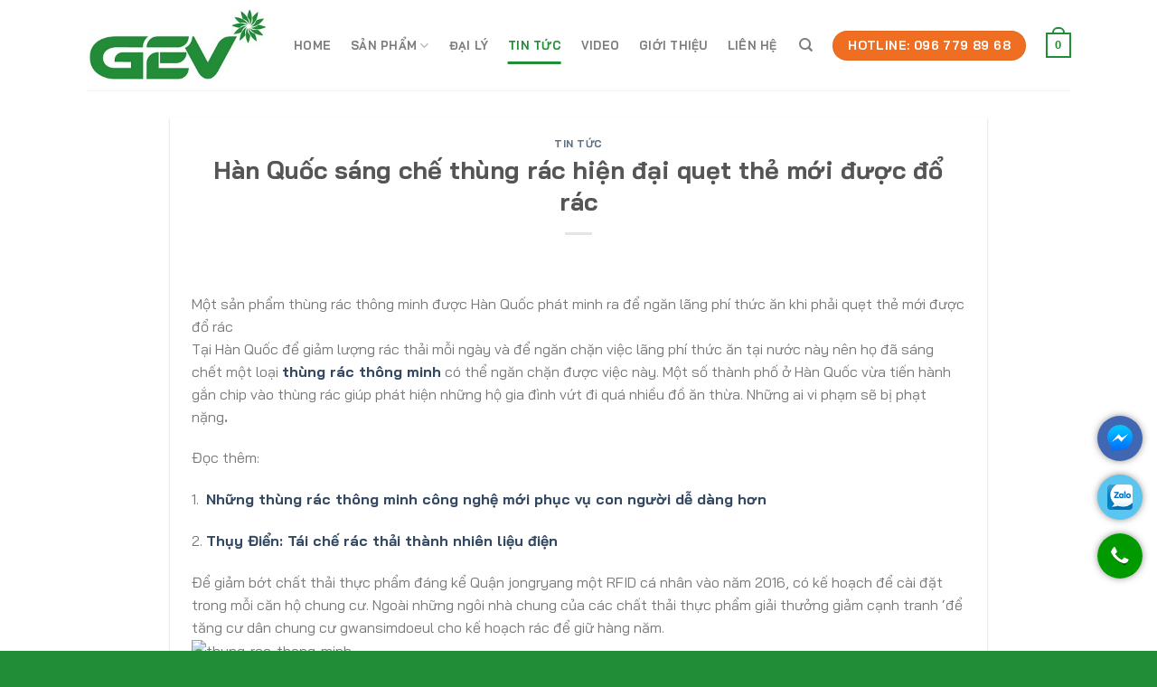

--- FILE ---
content_type: text/html; charset=UTF-8
request_url: https://thungracinox.com/han-quoc-sang-che-thung-rac-hien-dai-quet-the-moi-duoc-do-rac/
body_size: 18720
content:
<!DOCTYPE html>
<!--[if IE 9 ]> <html lang="vi" class="ie9 loading-site no-js"> <![endif]-->
<!--[if IE 8 ]> <html lang="vi" class="ie8 loading-site no-js"> <![endif]-->
<!--[if (gte IE 9)|!(IE)]><!--><html lang="vi" class="loading-site no-js"> <!--<![endif]-->
<head>
	<meta charset="UTF-8" />
	<link rel="profile" href="http://gmpg.org/xfn/11" />
	<link rel="pingback" href="https://thungracinox.com/xmlrpc.php" />

	<script>(function(html){html.className = html.className.replace(/\bno-js\b/,'js')})(document.documentElement);</script>
<meta name='robots' content='index, follow, max-image-preview:large, max-snippet:-1, max-video-preview:-1' />
<meta name="viewport" content="width=device-width, initial-scale=1, maximum-scale=1" />
	<!-- This site is optimized with the Yoast SEO plugin v19.7.1 - https://yoast.com/wordpress/plugins/seo/ -->
	<title>Hàn Quốc sáng chế thùng rác hiện đại quẹt thẻ mới được đổ rác</title>
	<meta name="description" content="Một sản phẩm thùng rác thông minh được Hàn Quốc phát minh ra để ngăn lãng phí thức ăn khi phải quẹt thẻ mới được đổ rác" />
	<link rel="canonical" href="https://thungracinox.com/han-quoc-sang-che-thung-rac-hien-dai-quet-the-moi-duoc-do-rac/" />
	<meta property="og:locale" content="vi_VN" />
	<meta property="og:type" content="article" />
	<meta property="og:title" content="Hàn Quốc sáng chế thùng rác hiện đại quẹt thẻ mới được đổ rác" />
	<meta property="og:description" content="Một sản phẩm thùng rác thông minh được Hàn Quốc phát minh ra để ngăn lãng phí thức ăn khi phải quẹt thẻ mới được đổ rác" />
	<meta property="og:url" content="https://thungracinox.com/han-quoc-sang-che-thung-rac-hien-dai-quet-the-moi-duoc-do-rac/" />
	<meta property="og:site_name" content="THÙNG RÁC INOX - GEV" />
	<meta property="article:published_time" content="2023-02-10T03:25:56+00:00" />
	<meta property="og:image" content="http://www.dginews.co.kr/ArticleUpload/8/20160118144850.jpg" />
	<meta name="author" content="GEV" />
	<meta name="twitter:card" content="summary_large_image" />
	<meta name="twitter:label1" content="Được viết bởi" />
	<meta name="twitter:data1" content="GEV" />
	<meta name="twitter:label2" content="Ước tính thời gian đọc" />
	<meta name="twitter:data2" content="3 phút" />
	<script type="application/ld+json" class="yoast-schema-graph">{"@context":"https://schema.org","@graph":[{"@type":"WebPage","@id":"https://thungracinox.com/han-quoc-sang-che-thung-rac-hien-dai-quet-the-moi-duoc-do-rac/","url":"https://thungracinox.com/han-quoc-sang-che-thung-rac-hien-dai-quet-the-moi-duoc-do-rac/","name":"Hàn Quốc sáng chế thùng rác hiện đại quẹt thẻ mới được đổ rác","isPartOf":{"@id":"https://thungracinox.com/#website"},"primaryImageOfPage":{"@id":"https://thungracinox.com/han-quoc-sang-che-thung-rac-hien-dai-quet-the-moi-duoc-do-rac/#primaryimage"},"image":{"@id":"https://thungracinox.com/han-quoc-sang-che-thung-rac-hien-dai-quet-the-moi-duoc-do-rac/#primaryimage"},"thumbnailUrl":"http://www.dginews.co.kr/ArticleUpload/8/20160118144850.jpg","datePublished":"2023-02-10T03:25:56+00:00","dateModified":"2023-02-10T03:25:56+00:00","author":{"@id":"https://thungracinox.com/#/schema/person/b4134a77e7e7b28f929710bc63bdb075"},"description":"Một sản phẩm thùng rác thông minh được Hàn Quốc phát minh ra để ngăn lãng phí thức ăn khi phải quẹt thẻ mới được đổ rác","breadcrumb":{"@id":"https://thungracinox.com/han-quoc-sang-che-thung-rac-hien-dai-quet-the-moi-duoc-do-rac/#breadcrumb"},"inLanguage":"vi","potentialAction":[{"@type":"ReadAction","target":["https://thungracinox.com/han-quoc-sang-che-thung-rac-hien-dai-quet-the-moi-duoc-do-rac/"]}]},{"@type":"ImageObject","inLanguage":"vi","@id":"https://thungracinox.com/han-quoc-sang-che-thung-rac-hien-dai-quet-the-moi-duoc-do-rac/#primaryimage","url":"http://www.dginews.co.kr/ArticleUpload/8/20160118144850.jpg","contentUrl":"http://www.dginews.co.kr/ArticleUpload/8/20160118144850.jpg"},{"@type":"BreadcrumbList","@id":"https://thungracinox.com/han-quoc-sang-che-thung-rac-hien-dai-quet-the-moi-duoc-do-rac/#breadcrumb","itemListElement":[{"@type":"ListItem","position":1,"name":"Trang chủ","item":"https://thungracinox.com/"},{"@type":"ListItem","position":2,"name":"Hàn Quốc sáng chế thùng rác hiện đại quẹt thẻ mới được đổ rác"}]},{"@type":"WebSite","@id":"https://thungracinox.com/#website","url":"https://thungracinox.com/","name":"THÙNG RÁC INOX - GEV","description":"","potentialAction":[{"@type":"SearchAction","target":{"@type":"EntryPoint","urlTemplate":"https://thungracinox.com/?s={search_term_string}"},"query-input":"required name=search_term_string"}],"inLanguage":"vi"},{"@type":"Person","@id":"https://thungracinox.com/#/schema/person/b4134a77e7e7b28f929710bc63bdb075","name":"GEV","sameAs":["http://thungracinox.com"],"url":"https://thungracinox.com/author/bictweb/"}]}</script>
	<!-- / Yoast SEO plugin. -->


<link rel='dns-prefetch' href='//use.fontawesome.com' />
<link rel='dns-prefetch' href='//www.googletagmanager.com' />
<link rel='dns-prefetch' href='//cdn.jsdelivr.net' />
<link rel='dns-prefetch' href='//fonts.googleapis.com' />
<link rel="alternate" type="application/rss+xml" title="Dòng thông tin THÙNG RÁC INOX - GEV &raquo;" href="https://thungracinox.com/feed/" />
<link rel="alternate" type="application/rss+xml" title="Dòng phản hồi THÙNG RÁC INOX - GEV &raquo;" href="https://thungracinox.com/comments/feed/" />
<link rel="prefetch" href="https://thungracinox.com/wp-content/themes/flatsome/assets/js/chunk.countup.fe2c1016.js" />
<link rel="prefetch" href="https://thungracinox.com/wp-content/themes/flatsome/assets/js/chunk.sticky-sidebar.a58a6557.js" />
<link rel="prefetch" href="https://thungracinox.com/wp-content/themes/flatsome/assets/js/chunk.tooltips.29144c1c.js" />
<link rel="prefetch" href="https://thungracinox.com/wp-content/themes/flatsome/assets/js/chunk.vendors-popups.947eca5c.js" />
<link rel="prefetch" href="https://thungracinox.com/wp-content/themes/flatsome/assets/js/chunk.vendors-slider.f0d2cbc9.js" />
<script type="text/javascript">
window._wpemojiSettings = {"baseUrl":"https:\/\/s.w.org\/images\/core\/emoji\/14.0.0\/72x72\/","ext":".png","svgUrl":"https:\/\/s.w.org\/images\/core\/emoji\/14.0.0\/svg\/","svgExt":".svg","source":{"concatemoji":"https:\/\/thungracinox.com\/wp-includes\/js\/wp-emoji-release.min.js?ver=6.2.2"}};
/*! This file is auto-generated */
!function(e,a,t){var n,r,o,i=a.createElement("canvas"),p=i.getContext&&i.getContext("2d");function s(e,t){p.clearRect(0,0,i.width,i.height),p.fillText(e,0,0);e=i.toDataURL();return p.clearRect(0,0,i.width,i.height),p.fillText(t,0,0),e===i.toDataURL()}function c(e){var t=a.createElement("script");t.src=e,t.defer=t.type="text/javascript",a.getElementsByTagName("head")[0].appendChild(t)}for(o=Array("flag","emoji"),t.supports={everything:!0,everythingExceptFlag:!0},r=0;r<o.length;r++)t.supports[o[r]]=function(e){if(p&&p.fillText)switch(p.textBaseline="top",p.font="600 32px Arial",e){case"flag":return s("\ud83c\udff3\ufe0f\u200d\u26a7\ufe0f","\ud83c\udff3\ufe0f\u200b\u26a7\ufe0f")?!1:!s("\ud83c\uddfa\ud83c\uddf3","\ud83c\uddfa\u200b\ud83c\uddf3")&&!s("\ud83c\udff4\udb40\udc67\udb40\udc62\udb40\udc65\udb40\udc6e\udb40\udc67\udb40\udc7f","\ud83c\udff4\u200b\udb40\udc67\u200b\udb40\udc62\u200b\udb40\udc65\u200b\udb40\udc6e\u200b\udb40\udc67\u200b\udb40\udc7f");case"emoji":return!s("\ud83e\udef1\ud83c\udffb\u200d\ud83e\udef2\ud83c\udfff","\ud83e\udef1\ud83c\udffb\u200b\ud83e\udef2\ud83c\udfff")}return!1}(o[r]),t.supports.everything=t.supports.everything&&t.supports[o[r]],"flag"!==o[r]&&(t.supports.everythingExceptFlag=t.supports.everythingExceptFlag&&t.supports[o[r]]);t.supports.everythingExceptFlag=t.supports.everythingExceptFlag&&!t.supports.flag,t.DOMReady=!1,t.readyCallback=function(){t.DOMReady=!0},t.supports.everything||(n=function(){t.readyCallback()},a.addEventListener?(a.addEventListener("DOMContentLoaded",n,!1),e.addEventListener("load",n,!1)):(e.attachEvent("onload",n),a.attachEvent("onreadystatechange",function(){"complete"===a.readyState&&t.readyCallback()})),(e=t.source||{}).concatemoji?c(e.concatemoji):e.wpemoji&&e.twemoji&&(c(e.twemoji),c(e.wpemoji)))}(window,document,window._wpemojiSettings);
</script>
<style type="text/css">
img.wp-smiley,
img.emoji {
	display: inline !important;
	border: none !important;
	box-shadow: none !important;
	height: 1em !important;
	width: 1em !important;
	margin: 0 0.07em !important;
	vertical-align: -0.1em !important;
	background: none !important;
	padding: 0 !important;
}
</style>
	<style id='wp-block-library-inline-css' type='text/css'>
:root{--wp-admin-theme-color:#007cba;--wp-admin-theme-color--rgb:0,124,186;--wp-admin-theme-color-darker-10:#006ba1;--wp-admin-theme-color-darker-10--rgb:0,107,161;--wp-admin-theme-color-darker-20:#005a87;--wp-admin-theme-color-darker-20--rgb:0,90,135;--wp-admin-border-width-focus:2px;--wp-block-synced-color:#7a00df;--wp-block-synced-color--rgb:122,0,223}@media (-webkit-min-device-pixel-ratio:2),(min-resolution:192dpi){:root{--wp-admin-border-width-focus:1.5px}}.wp-element-button{cursor:pointer}:root{--wp--preset--font-size--normal:16px;--wp--preset--font-size--huge:42px}:root .has-very-light-gray-background-color{background-color:#eee}:root .has-very-dark-gray-background-color{background-color:#313131}:root .has-very-light-gray-color{color:#eee}:root .has-very-dark-gray-color{color:#313131}:root .has-vivid-green-cyan-to-vivid-cyan-blue-gradient-background{background:linear-gradient(135deg,#00d084,#0693e3)}:root .has-purple-crush-gradient-background{background:linear-gradient(135deg,#34e2e4,#4721fb 50%,#ab1dfe)}:root .has-hazy-dawn-gradient-background{background:linear-gradient(135deg,#faaca8,#dad0ec)}:root .has-subdued-olive-gradient-background{background:linear-gradient(135deg,#fafae1,#67a671)}:root .has-atomic-cream-gradient-background{background:linear-gradient(135deg,#fdd79a,#004a59)}:root .has-nightshade-gradient-background{background:linear-gradient(135deg,#330968,#31cdcf)}:root .has-midnight-gradient-background{background:linear-gradient(135deg,#020381,#2874fc)}.has-regular-font-size{font-size:1em}.has-larger-font-size{font-size:2.625em}.has-normal-font-size{font-size:var(--wp--preset--font-size--normal)}.has-huge-font-size{font-size:var(--wp--preset--font-size--huge)}.has-text-align-center{text-align:center}.has-text-align-left{text-align:left}.has-text-align-right{text-align:right}#end-resizable-editor-section{display:none}.aligncenter{clear:both}.items-justified-left{justify-content:flex-start}.items-justified-center{justify-content:center}.items-justified-right{justify-content:flex-end}.items-justified-space-between{justify-content:space-between}.screen-reader-text{clip:rect(1px,1px,1px,1px);word-wrap:normal!important;border:0;-webkit-clip-path:inset(50%);clip-path:inset(50%);height:1px;margin:-1px;overflow:hidden;padding:0;position:absolute;width:1px}.screen-reader-text:focus{clip:auto!important;background-color:#ddd;-webkit-clip-path:none;clip-path:none;color:#444;display:block;font-size:1em;height:auto;left:5px;line-height:normal;padding:15px 23px 14px;text-decoration:none;top:5px;width:auto;z-index:100000}html :where(.has-border-color){border-style:solid}html :where([style*=border-top-color]){border-top-style:solid}html :where([style*=border-right-color]){border-right-style:solid}html :where([style*=border-bottom-color]){border-bottom-style:solid}html :where([style*=border-left-color]){border-left-style:solid}html :where([style*=border-width]){border-style:solid}html :where([style*=border-top-width]){border-top-style:solid}html :where([style*=border-right-width]){border-right-style:solid}html :where([style*=border-bottom-width]){border-bottom-style:solid}html :where([style*=border-left-width]){border-left-style:solid}html :where(img[class*=wp-image-]){height:auto;max-width:100%}figure{margin:0 0 1em}html :where(.is-position-sticky){--wp-admin--admin-bar--position-offset:var(--wp-admin--admin-bar--height,0px)}@media screen and (max-width:600px){html :where(.is-position-sticky){--wp-admin--admin-bar--position-offset:0px}}
</style>
<link rel='stylesheet' id='classic-theme-styles-css' href='https://thungracinox.com/wp-includes/css/classic-themes.min.css?ver=6.2.2' type='text/css' media='all' />
<link rel='stylesheet' id='contact-form-7-css' href='https://thungracinox.com/wp-content/plugins/contact-form-7/includes/css/styles.css?ver=5.5.6' type='text/css' media='all' />
<link rel='stylesheet' id='related-posts-by-taxonomy-css' href='https://thungracinox.com/wp-content/plugins/related-posts-by-taxonomy/includes/assets/css/styles.css?ver=6.2.2' type='text/css' media='all' />
<style id='woocommerce-inline-inline-css' type='text/css'>
.woocommerce form .form-row .required { visibility: visible; }
</style>
<link rel='stylesheet' id='flatsome-main-css' href='https://thungracinox.com/wp-content/themes/flatsome/assets/css/flatsome.css?ver=3.15.3' type='text/css' media='all' />
<style id='flatsome-main-inline-css' type='text/css'>
@font-face {
				font-family: "fl-icons";
				font-display: block;
				src: url(https://thungracinox.com/wp-content/themes/flatsome/assets/css/icons/fl-icons.eot?v=3.15.3);
				src:
					url(https://thungracinox.com/wp-content/themes/flatsome/assets/css/icons/fl-icons.eot#iefix?v=3.15.3) format("embedded-opentype"),
					url(https://thungracinox.com/wp-content/themes/flatsome/assets/css/icons/fl-icons.woff2?v=3.15.3) format("woff2"),
					url(https://thungracinox.com/wp-content/themes/flatsome/assets/css/icons/fl-icons.ttf?v=3.15.3) format("truetype"),
					url(https://thungracinox.com/wp-content/themes/flatsome/assets/css/icons/fl-icons.woff?v=3.15.3) format("woff"),
					url(https://thungracinox.com/wp-content/themes/flatsome/assets/css/icons/fl-icons.svg?v=3.15.3#fl-icons) format("svg");
			}
</style>
<link rel='stylesheet' id='flatsome-shop-css' href='https://thungracinox.com/wp-content/themes/flatsome/assets/css/flatsome-shop.css?ver=3.15.3' type='text/css' media='all' />
<link rel='stylesheet' id='flatsome-style-css' href='https://thungracinox.com/wp-content/themes/flatsome-child/style.css?ver=3.0' type='text/css' media='all' />
<link rel='stylesheet' id='flatsome-googlefonts-css' href='//fonts.googleapis.com/css?family=Bai+Jamjuree%3Aregular%2Cregular%2Cregular%2C700%2Cregular&#038;display=swap&#038;ver=3.9' type='text/css' media='all' />
<script type='text/javascript' src='https://thungracinox.com/wp-includes/js/jquery/jquery.min.js?ver=3.6.4' id='jquery-core-js'></script>
<script type='text/javascript' src='https://thungracinox.com/wp-includes/js/jquery/jquery-migrate.min.js?ver=3.4.0' id='jquery-migrate-js'></script>

<!-- Đoạn mã Google tag (gtag.js) được thêm bởi Site Kit -->
<!-- Đoạn mã Google Ads được thêm bởi Site Kit -->
<script type='text/javascript' src='https://www.googletagmanager.com/gtag/js?id=AW-11171645115' id='google_gtagjs-js' async></script>
<script type='text/javascript' id='google_gtagjs-js-after'>
window.dataLayer = window.dataLayer || [];function gtag(){dataLayer.push(arguments);}
gtag("js", new Date());
gtag("set", "developer_id.dZTNiMT", true);
gtag("config", "AW-11171645115");
 window._googlesitekit = window._googlesitekit || {}; window._googlesitekit.throttledEvents = []; window._googlesitekit.gtagEvent = (name, data) => { var key = JSON.stringify( { name, data } ); if ( !! window._googlesitekit.throttledEvents[ key ] ) { return; } window._googlesitekit.throttledEvents[ key ] = true; setTimeout( () => { delete window._googlesitekit.throttledEvents[ key ]; }, 5 ); gtag( "event", name, { ...data, event_source: "site-kit" } ); }; 
</script>
<link rel="https://api.w.org/" href="https://thungracinox.com/wp-json/" /><link rel="alternate" type="application/json" href="https://thungracinox.com/wp-json/wp/v2/posts/3813" /><link rel="EditURI" type="application/rsd+xml" title="RSD" href="https://thungracinox.com/xmlrpc.php?rsd" />
<link rel="wlwmanifest" type="application/wlwmanifest+xml" href="https://thungracinox.com/wp-includes/wlwmanifest.xml" />
<meta name="generator" content="WordPress 6.2.2" />
<meta name="generator" content="WooCommerce 6.9.4" />
<link rel='shortlink' href='https://thungracinox.com/?p=3813' />
<link rel="alternate" type="application/json+oembed" href="https://thungracinox.com/wp-json/oembed/1.0/embed?url=https%3A%2F%2Fthungracinox.com%2Fhan-quoc-sang-che-thung-rac-hien-dai-quet-the-moi-duoc-do-rac%2F" />
<link rel="alternate" type="text/xml+oembed" href="https://thungracinox.com/wp-json/oembed/1.0/embed?url=https%3A%2F%2Fthungracinox.com%2Fhan-quoc-sang-che-thung-rac-hien-dai-quet-the-moi-duoc-do-rac%2F&#038;format=xml" />
<meta name="generator" content="Site Kit by Google 1.163.0" /><script>(function(i,s,o,g,r,a,m){i['GoogleAnalyticsObject']=r;i[r]=i[r]||function(){(i[r].q=i[r].q||[]).push(arguments)},i[r].l=1*new Date();a=s.createElement(o),m=s.getElementsByTagName(o)[0];a.async=1;a.src=g;m.parentNode.insertBefore(a,m)})(window,document,'script','//www.google-analytics.com/analytics.js','ga');ga('create','UA-38591007-22','auto');ga('send','pageview');</script>

<!-- Google Tag Manager -->
		<script>(function(w,d,s,l,i){w[l]=w[l]||[];w[l].push({'gtm.start':new Date().getTime(),event:'gtm.js'});var f=d.getElementsByTagName(s)[0],j=d.createElement(s),dl=l!='dataLayer'?'&l='+l:'';j.async=true;j.src='https://www.googletagmanager.com/gtm.js?id='+i+dl;f.parentNode.insertBefore(j,f);})(window,document,'script','dataLayer','GTM-NT4GRK3');</script>
		<!-- End Google Tag Manager -->
		<!-- Google Tag Manager (noscript) -->
		<noscript><iframe src="https://www.googletagmanager.com/ns.html?id=GTM-NT4GRK3" height="0" width="0" style="display:none;visibility:hidden"></iframe></noscript>
		<!-- End Google Tag Manager (noscript) -->   <!--[if IE]><link rel="stylesheet" type="text/css" href="https://thungracinox.com/wp-content/themes/flatsome/assets/css/ie-fallback.css"><script src="//cdnjs.cloudflare.com/ajax/libs/html5shiv/3.6.1/html5shiv.js"></script><script>var head = document.getElementsByTagName('head')[0],style = document.createElement('style');style.type = 'text/css';style.styleSheet.cssText = ':before,:after{content:none !important';head.appendChild(style);setTimeout(function(){head.removeChild(style);}, 0);</script><script src="https://thungracinox.com/wp-content/themes/flatsome/assets/libs/ie-flexibility.js"></script><![endif]-->	<noscript><style>.woocommerce-product-gallery{ opacity: 1 !important; }</style></noscript>
	<link rel="icon" href="https://thungracinox.com/wp-content/uploads/2023/02/cropped-logo-thungracinox-300x300-1-32x32.jpg" sizes="32x32" />
<link rel="icon" href="https://thungracinox.com/wp-content/uploads/2023/02/cropped-logo-thungracinox-300x300-1-192x192.jpg" sizes="192x192" />
<link rel="apple-touch-icon" href="https://thungracinox.com/wp-content/uploads/2023/02/cropped-logo-thungracinox-300x300-1-180x180.jpg" />
<meta name="msapplication-TileImage" content="https://thungracinox.com/wp-content/uploads/2023/02/cropped-logo-thungracinox-300x300-1-270x270.jpg" />
<style id="custom-css" type="text/css">:root {--primary-color: #228d37;}.full-width .ubermenu-nav, .container, .row{max-width: 1120px}.row.row-collapse{max-width: 1090px}.row.row-small{max-width: 1112.5px}.row.row-large{max-width: 1150px}.header-main{height: 100px}#logo img{max-height: 100px}#logo{width:200px;}.header-bottom{min-height: 55px}.header-top{min-height: 20px}.transparent .header-main{height: 265px}.transparent #logo img{max-height: 265px}.has-transparent + .page-title:first-of-type,.has-transparent + #main > .page-title,.has-transparent + #main > div > .page-title,.has-transparent + #main .page-header-wrapper:first-of-type .page-title{padding-top: 265px;}.header.show-on-scroll,.stuck .header-main{height:70px!important}.stuck #logo img{max-height: 70px!important}.search-form{ width: 88%;}.header-bg-color {background-color: rgba(255,255,255,0.9)}.header-bottom {background-color: #f1f1f1}.top-bar-nav > li > a{line-height: 16px }.header-main .nav > li > a{line-height: 22px }.stuck .header-main .nav > li > a{line-height: 50px }.header-bottom-nav > li > a{line-height: 16px }@media (max-width: 549px) {.header-main{height: 70px}#logo img{max-height: 70px}}.nav-dropdown{border-radius:5px}.nav-dropdown{font-size:100%}/* Color */.accordion-title.active, .has-icon-bg .icon .icon-inner,.logo a, .primary.is-underline, .primary.is-link, .badge-outline .badge-inner, .nav-outline > li.active> a,.nav-outline >li.active > a, .cart-icon strong,[data-color='primary'], .is-outline.primary{color: #228d37;}/* Color !important */[data-text-color="primary"]{color: #228d37!important;}/* Background Color */[data-text-bg="primary"]{background-color: #228d37;}/* Background */.scroll-to-bullets a,.featured-title, .label-new.menu-item > a:after, .nav-pagination > li > .current,.nav-pagination > li > span:hover,.nav-pagination > li > a:hover,.has-hover:hover .badge-outline .badge-inner,button[type="submit"], .button.wc-forward:not(.checkout):not(.checkout-button), .button.submit-button, .button.primary:not(.is-outline),.featured-table .title,.is-outline:hover, .has-icon:hover .icon-label,.nav-dropdown-bold .nav-column li > a:hover, .nav-dropdown.nav-dropdown-bold > li > a:hover, .nav-dropdown-bold.dark .nav-column li > a:hover, .nav-dropdown.nav-dropdown-bold.dark > li > a:hover, .header-vertical-menu__opener ,.is-outline:hover, .tagcloud a:hover,.grid-tools a, input[type='submit']:not(.is-form), .box-badge:hover .box-text, input.button.alt,.nav-box > li > a:hover,.nav-box > li.active > a,.nav-pills > li.active > a ,.current-dropdown .cart-icon strong, .cart-icon:hover strong, .nav-line-bottom > li > a:before, .nav-line-grow > li > a:before, .nav-line > li > a:before,.banner, .header-top, .slider-nav-circle .flickity-prev-next-button:hover svg, .slider-nav-circle .flickity-prev-next-button:hover .arrow, .primary.is-outline:hover, .button.primary:not(.is-outline), input[type='submit'].primary, input[type='submit'].primary, input[type='reset'].button, input[type='button'].primary, .badge-inner{background-color: #228d37;}/* Border */.nav-vertical.nav-tabs > li.active > a,.scroll-to-bullets a.active,.nav-pagination > li > .current,.nav-pagination > li > span:hover,.nav-pagination > li > a:hover,.has-hover:hover .badge-outline .badge-inner,.accordion-title.active,.featured-table,.is-outline:hover, .tagcloud a:hover,blockquote, .has-border, .cart-icon strong:after,.cart-icon strong,.blockUI:before, .processing:before,.loading-spin, .slider-nav-circle .flickity-prev-next-button:hover svg, .slider-nav-circle .flickity-prev-next-button:hover .arrow, .primary.is-outline:hover{border-color: #228d37}.nav-tabs > li.active > a{border-top-color: #228d37}.widget_shopping_cart_content .blockUI.blockOverlay:before { border-left-color: #228d37 }.woocommerce-checkout-review-order .blockUI.blockOverlay:before { border-left-color: #228d37 }/* Fill */.slider .flickity-prev-next-button:hover svg,.slider .flickity-prev-next-button:hover .arrow{fill: #228d37;}/* Background Color */[data-icon-label]:after, .secondary.is-underline:hover,.secondary.is-outline:hover,.icon-label,.button.secondary:not(.is-outline),.button.alt:not(.is-outline), .badge-inner.on-sale, .button.checkout, .single_add_to_cart_button, .current .breadcrumb-step{ background-color:#ef6e22; }[data-text-bg="secondary"]{background-color: #ef6e22;}/* Color */.secondary.is-underline,.secondary.is-link, .secondary.is-outline,.stars a.active, .star-rating:before, .woocommerce-page .star-rating:before,.star-rating span:before, .color-secondary{color: #ef6e22}/* Color !important */[data-text-color="secondary"]{color: #ef6e22!important;}/* Border */.secondary.is-outline:hover{border-color:#ef6e22}body{font-size: 100%;}@media screen and (max-width: 549px){body{font-size: 100%;}}body{font-family:"Bai Jamjuree", sans-serif}body{font-weight: 0}.nav > li > a {font-family:"Bai Jamjuree", sans-serif;}.mobile-sidebar-levels-2 .nav > li > ul > li > a {font-family:"Bai Jamjuree", sans-serif;}.nav > li > a {font-weight: 700;}.mobile-sidebar-levels-2 .nav > li > ul > li > a {font-weight: 700;}h1,h2,h3,h4,h5,h6,.heading-font, .off-canvas-center .nav-sidebar.nav-vertical > li > a{font-family: "Bai Jamjuree", sans-serif;}h1,h2,h3,h4,h5,h6,.heading-font,.banner h1,.banner h2{font-weight: 0;}.alt-font{font-family: "Bai Jamjuree", sans-serif;}.alt-font{font-weight: 0!important;}.header:not(.transparent) .header-nav-main.nav > li > a:hover,.header:not(.transparent) .header-nav-main.nav > li.active > a,.header:not(.transparent) .header-nav-main.nav > li.current > a,.header:not(.transparent) .header-nav-main.nav > li > a.active,.header:not(.transparent) .header-nav-main.nav > li > a.current{color: #228d37;}.header-nav-main.nav-line-bottom > li > a:before,.header-nav-main.nav-line-grow > li > a:before,.header-nav-main.nav-line > li > a:before,.header-nav-main.nav-box > li > a:hover,.header-nav-main.nav-box > li.active > a,.header-nav-main.nav-pills > li > a:hover,.header-nav-main.nav-pills > li.active > a{color:#FFF!important;background-color: #228d37;}a:hover{color: #007939;}.tagcloud a:hover{border-color: #007939;background-color: #007939;}@media screen and (min-width: 550px){.products .box-vertical .box-image{min-width: 500px!important;width: 500px!important;}}.footer-1{background-color: #ffffff}.footer-2{background-color: #007477}.absolute-footer, html{background-color: #228d37}.label-new.menu-item > a:after{content:"New";}.label-hot.menu-item > a:after{content:"Hot";}.label-sale.menu-item > a:after{content:"Sale";}.label-popular.menu-item > a:after{content:"Popular";}</style></head>

<body class="post-template-default single single-post postid-3813 single-format-standard theme-flatsome woocommerce-no-js lightbox nav-dropdown-has-arrow nav-dropdown-has-shadow nav-dropdown-has-border">

<svg xmlns="http://www.w3.org/2000/svg" viewBox="0 0 0 0" width="0" height="0" focusable="false" role="none" style="visibility: hidden; position: absolute; left: -9999px; overflow: hidden;" ><defs><filter id="wp-duotone-dark-grayscale"><feColorMatrix color-interpolation-filters="sRGB" type="matrix" values=" .299 .587 .114 0 0 .299 .587 .114 0 0 .299 .587 .114 0 0 .299 .587 .114 0 0 " /><feComponentTransfer color-interpolation-filters="sRGB" ><feFuncR type="table" tableValues="0 0.49803921568627" /><feFuncG type="table" tableValues="0 0.49803921568627" /><feFuncB type="table" tableValues="0 0.49803921568627" /><feFuncA type="table" tableValues="1 1" /></feComponentTransfer><feComposite in2="SourceGraphic" operator="in" /></filter></defs></svg><svg xmlns="http://www.w3.org/2000/svg" viewBox="0 0 0 0" width="0" height="0" focusable="false" role="none" style="visibility: hidden; position: absolute; left: -9999px; overflow: hidden;" ><defs><filter id="wp-duotone-grayscale"><feColorMatrix color-interpolation-filters="sRGB" type="matrix" values=" .299 .587 .114 0 0 .299 .587 .114 0 0 .299 .587 .114 0 0 .299 .587 .114 0 0 " /><feComponentTransfer color-interpolation-filters="sRGB" ><feFuncR type="table" tableValues="0 1" /><feFuncG type="table" tableValues="0 1" /><feFuncB type="table" tableValues="0 1" /><feFuncA type="table" tableValues="1 1" /></feComponentTransfer><feComposite in2="SourceGraphic" operator="in" /></filter></defs></svg><svg xmlns="http://www.w3.org/2000/svg" viewBox="0 0 0 0" width="0" height="0" focusable="false" role="none" style="visibility: hidden; position: absolute; left: -9999px; overflow: hidden;" ><defs><filter id="wp-duotone-purple-yellow"><feColorMatrix color-interpolation-filters="sRGB" type="matrix" values=" .299 .587 .114 0 0 .299 .587 .114 0 0 .299 .587 .114 0 0 .299 .587 .114 0 0 " /><feComponentTransfer color-interpolation-filters="sRGB" ><feFuncR type="table" tableValues="0.54901960784314 0.98823529411765" /><feFuncG type="table" tableValues="0 1" /><feFuncB type="table" tableValues="0.71764705882353 0.25490196078431" /><feFuncA type="table" tableValues="1 1" /></feComponentTransfer><feComposite in2="SourceGraphic" operator="in" /></filter></defs></svg><svg xmlns="http://www.w3.org/2000/svg" viewBox="0 0 0 0" width="0" height="0" focusable="false" role="none" style="visibility: hidden; position: absolute; left: -9999px; overflow: hidden;" ><defs><filter id="wp-duotone-blue-red"><feColorMatrix color-interpolation-filters="sRGB" type="matrix" values=" .299 .587 .114 0 0 .299 .587 .114 0 0 .299 .587 .114 0 0 .299 .587 .114 0 0 " /><feComponentTransfer color-interpolation-filters="sRGB" ><feFuncR type="table" tableValues="0 1" /><feFuncG type="table" tableValues="0 0.27843137254902" /><feFuncB type="table" tableValues="0.5921568627451 0.27843137254902" /><feFuncA type="table" tableValues="1 1" /></feComponentTransfer><feComposite in2="SourceGraphic" operator="in" /></filter></defs></svg><svg xmlns="http://www.w3.org/2000/svg" viewBox="0 0 0 0" width="0" height="0" focusable="false" role="none" style="visibility: hidden; position: absolute; left: -9999px; overflow: hidden;" ><defs><filter id="wp-duotone-midnight"><feColorMatrix color-interpolation-filters="sRGB" type="matrix" values=" .299 .587 .114 0 0 .299 .587 .114 0 0 .299 .587 .114 0 0 .299 .587 .114 0 0 " /><feComponentTransfer color-interpolation-filters="sRGB" ><feFuncR type="table" tableValues="0 0" /><feFuncG type="table" tableValues="0 0.64705882352941" /><feFuncB type="table" tableValues="0 1" /><feFuncA type="table" tableValues="1 1" /></feComponentTransfer><feComposite in2="SourceGraphic" operator="in" /></filter></defs></svg><svg xmlns="http://www.w3.org/2000/svg" viewBox="0 0 0 0" width="0" height="0" focusable="false" role="none" style="visibility: hidden; position: absolute; left: -9999px; overflow: hidden;" ><defs><filter id="wp-duotone-magenta-yellow"><feColorMatrix color-interpolation-filters="sRGB" type="matrix" values=" .299 .587 .114 0 0 .299 .587 .114 0 0 .299 .587 .114 0 0 .299 .587 .114 0 0 " /><feComponentTransfer color-interpolation-filters="sRGB" ><feFuncR type="table" tableValues="0.78039215686275 1" /><feFuncG type="table" tableValues="0 0.94901960784314" /><feFuncB type="table" tableValues="0.35294117647059 0.47058823529412" /><feFuncA type="table" tableValues="1 1" /></feComponentTransfer><feComposite in2="SourceGraphic" operator="in" /></filter></defs></svg><svg xmlns="http://www.w3.org/2000/svg" viewBox="0 0 0 0" width="0" height="0" focusable="false" role="none" style="visibility: hidden; position: absolute; left: -9999px; overflow: hidden;" ><defs><filter id="wp-duotone-purple-green"><feColorMatrix color-interpolation-filters="sRGB" type="matrix" values=" .299 .587 .114 0 0 .299 .587 .114 0 0 .299 .587 .114 0 0 .299 .587 .114 0 0 " /><feComponentTransfer color-interpolation-filters="sRGB" ><feFuncR type="table" tableValues="0.65098039215686 0.40392156862745" /><feFuncG type="table" tableValues="0 1" /><feFuncB type="table" tableValues="0.44705882352941 0.4" /><feFuncA type="table" tableValues="1 1" /></feComponentTransfer><feComposite in2="SourceGraphic" operator="in" /></filter></defs></svg><svg xmlns="http://www.w3.org/2000/svg" viewBox="0 0 0 0" width="0" height="0" focusable="false" role="none" style="visibility: hidden; position: absolute; left: -9999px; overflow: hidden;" ><defs><filter id="wp-duotone-blue-orange"><feColorMatrix color-interpolation-filters="sRGB" type="matrix" values=" .299 .587 .114 0 0 .299 .587 .114 0 0 .299 .587 .114 0 0 .299 .587 .114 0 0 " /><feComponentTransfer color-interpolation-filters="sRGB" ><feFuncR type="table" tableValues="0.098039215686275 1" /><feFuncG type="table" tableValues="0 0.66274509803922" /><feFuncB type="table" tableValues="0.84705882352941 0.41960784313725" /><feFuncA type="table" tableValues="1 1" /></feComponentTransfer><feComposite in2="SourceGraphic" operator="in" /></filter></defs></svg>
<a class="skip-link screen-reader-text" href="#main">Skip to content</a>

<div id="wrapper">

	
	<header id="header" class="header has-sticky sticky-jump">
		<div class="header-wrapper">
			<div id="masthead" class="header-main ">
      <div class="header-inner flex-row container logo-left medium-logo-center" role="navigation">

          <!-- Logo -->
          <div id="logo" class="flex-col logo">
            
<!-- Header logo -->
<a href="https://thungracinox.com/" title="THÙNG RÁC INOX &#8211; GEV" rel="home">
		<img width="300" height="120" src="https://thungracinox.com/wp-content/uploads/2023/02/logo-thungracinox-300.jpg" class="header_logo header-logo" alt="THÙNG RÁC INOX &#8211; GEV"/><img  width="300" height="120" src="https://thungracinox.com/wp-content/uploads/2023/02/logo-thungracinox-300.jpg" class="header-logo-dark" alt="THÙNG RÁC INOX &#8211; GEV"/></a>
          </div>

          <!-- Mobile Left Elements -->
          <div class="flex-col show-for-medium flex-left">
            <ul class="mobile-nav nav nav-left ">
              <li class="nav-icon has-icon">
  		<a href="#" data-open="#main-menu" data-pos="left" data-bg="main-menu-overlay" data-color="" class="is-small" aria-label="Menu" aria-controls="main-menu" aria-expanded="false">
		
		  <i class="icon-menu" ></i>
		  		</a>
	</li>            </ul>
          </div>

          <!-- Left Elements -->
          <div class="flex-col hide-for-medium flex-left
            flex-grow">
            <ul class="header-nav header-nav-main nav nav-left  nav-line-bottom nav-spacing-large nav-uppercase" >
              <li id="menu-item-3098" class="menu-item menu-item-type-custom menu-item-object-custom menu-item-home menu-item-3098 menu-item-design-default"><a href="https://thungracinox.com/" class="nav-top-link">Home</a></li>
<li id="menu-item-2880" class="menu-item menu-item-type-taxonomy menu-item-object-product_cat menu-item-has-children menu-item-2880 menu-item-design-default has-dropdown"><a href="https://thungracinox.com/shop/" class="nav-top-link">Sản phẩm<i class="icon-angle-down" ></i></a>
<ul class="sub-menu nav-dropdown nav-dropdown-bold dropdown-uppercase">
	<li id="menu-item-2881" class="menu-item menu-item-type-taxonomy menu-item-object-product_cat menu-item-2881"><a href="https://thungracinox.com/thung-rac-inox/">Thùng Rác Inox</a></li>
	<li id="menu-item-2877" class="menu-item menu-item-type-taxonomy menu-item-object-product_cat menu-item-2877"><a href="https://thungracinox.com/thung-rac-thong-minh/">Thùng rác thông minh</a></li>
	<li id="menu-item-2878" class="menu-item menu-item-type-taxonomy menu-item-object-product_cat menu-item-2878"><a href="https://thungracinox.com/thung-rac-da-hoa-cuong/">Thùng rác đá hoa cương</a></li>
	<li id="menu-item-2879" class="menu-item menu-item-type-taxonomy menu-item-object-product_cat menu-item-2879"><a href="https://thungracinox.com/thung-rac-ngoai-troi/">Thùng rác ngoài trời</a></li>
	<li id="menu-item-2978" class="menu-item menu-item-type-taxonomy menu-item-object-product_cat menu-item-2978"><a href="https://thungracinox.com/thung-rac-nhua/">Thùng rác nhựa</a></li>
	<li id="menu-item-3418" class="menu-item menu-item-type-taxonomy menu-item-object-product_cat menu-item-3418"><a href="https://thungracinox.com/cot-chan-inox/">Cột chắn inox</a></li>
	<li id="menu-item-3468" class="menu-item menu-item-type-taxonomy menu-item-object-product_cat menu-item-3468"><a href="https://thungracinox.com/cay-gat-tan-inox-ngoai-troi/">Cây Gạt Tàn Inox Ngoài Trời</a></li>
	<li id="menu-item-3937" class="menu-item menu-item-type-taxonomy menu-item-object-product_cat menu-item-3937"><a href="https://thungracinox.com/thiet-bi-giao-thong/">Thiết Bị Giao Thông</a></li>
	<li id="menu-item-3563" class="menu-item menu-item-type-taxonomy menu-item-object-product_cat menu-item-3563"><a href="https://thungracinox.com/xe-gom-rac/">Xe gom rác</a></li>
	<li id="menu-item-3567" class="menu-item menu-item-type-taxonomy menu-item-object-product_cat menu-item-3567"><a href="https://thungracinox.com/hop-dung-giay-ve-sinh/">Hộp đựng giấy vệ sinh</a></li>
	<li id="menu-item-3583" class="menu-item menu-item-type-taxonomy menu-item-object-product_cat menu-item-3583"><a href="https://thungracinox.com/may-xit-rua-xe/">Máy Xịt Rửa Xe</a></li>
	<li id="menu-item-3593" class="menu-item menu-item-type-taxonomy menu-item-object-product_cat menu-item-3593"><a href="https://thungracinox.com/thiet-bi-khach-san/">Thiết bị khách sạn</a></li>
	<li id="menu-item-3975" class="menu-item menu-item-type-taxonomy menu-item-object-product_cat menu-item-3975"><a href="https://thungracinox.com/thiet-bi-ngoai-canh/">Thiết Bị Ngoại Cảnh</a></li>
</ul>
</li>
<li id="menu-item-2876" class="menu-item menu-item-type-post_type menu-item-object-page menu-item-2876 menu-item-design-default"><a href="https://thungracinox.com/dai-ly/" class="nav-top-link">Đại lý</a></li>
<li id="menu-item-2364" class="menu-item menu-item-type-taxonomy menu-item-object-category current-post-ancestor current-menu-parent current-post-parent menu-item-2364 active menu-item-design-default"><a href="https://thungracinox.com/tin-tuc/" class="nav-top-link">Tin tức</a></li>
<li id="menu-item-2995" class="menu-item menu-item-type-post_type menu-item-object-page menu-item-2995 menu-item-design-default"><a href="https://thungracinox.com/video-noi-bat/" class="nav-top-link">Video</a></li>
<li id="menu-item-2126" class="menu-item menu-item-type-post_type menu-item-object-page menu-item-2126 menu-item-design-default"><a href="https://thungracinox.com/gioi-thieu/" class="nav-top-link">Giới thiệu</a></li>
<li id="menu-item-3106" class="menu-item menu-item-type-post_type menu-item-object-page menu-item-3106 menu-item-design-default"><a href="https://thungracinox.com/lien-he/" class="nav-top-link">Liên hệ</a></li>
            </ul>
          </div>

          <!-- Right Elements -->
          <div class="flex-col hide-for-medium flex-right">
            <ul class="header-nav header-nav-main nav nav-right  nav-line-bottom nav-spacing-large nav-uppercase">
              <li class="header-search header-search-dropdown has-icon has-dropdown menu-item-has-children">
		<a href="#" aria-label="Tìm kiếm" class="is-small"><i class="icon-search" ></i></a>
		<ul class="nav-dropdown nav-dropdown-bold dropdown-uppercase">
	 	<li class="header-search-form search-form html relative has-icon">
	<div class="header-search-form-wrapper">
		<div class="searchform-wrapper ux-search-box relative form-flat is-normal"><form role="search" method="get" class="searchform" action="https://thungracinox.com/">
	<div class="flex-row relative">
						<div class="flex-col flex-grow">
			<label class="screen-reader-text" for="woocommerce-product-search-field-0">Tìm kiếm:</label>
			<input type="search" id="woocommerce-product-search-field-0" class="search-field mb-0" placeholder="Nhập từ khóa..." value="" name="s" />
			<input type="hidden" name="post_type" value="product" />
					</div>
		<div class="flex-col">
			<button type="submit" value="Tìm kiếm" class="ux-search-submit submit-button secondary button icon mb-0" aria-label="Submit">
				<i class="icon-search" ></i>			</button>
		</div>
	</div>
	<div class="live-search-results text-left z-top"></div>
</form>
</div>	</div>
</li>	</ul>
</li>
<li class="html header-button-1">
	<div class="header-button">
	<a href="tel:096%20779%2089%2068" class="button secondary"  style="border-radius:99px;">
    <span>Hotline: 096 779 89 68</span>
  </a>
	</div>
</li>


<li class="cart-item has-icon has-dropdown">

<a href="https://thungracinox.com/gio-hang/" title="Giỏ hàng" class="header-cart-link is-small">



    <span class="cart-icon image-icon">
    <strong>0</strong>
  </span>
  </a>

 <ul class="nav-dropdown nav-dropdown-bold dropdown-uppercase">
    <li class="html widget_shopping_cart">
      <div class="widget_shopping_cart_content">
        

	<p class="woocommerce-mini-cart__empty-message">Chưa có sản phẩm trong giỏ hàng.</p>


      </div>
    </li>
     </ul>

</li>
            </ul>
          </div>

          <!-- Mobile Right Elements -->
          <div class="flex-col show-for-medium flex-right">
            <ul class="mobile-nav nav nav-right ">
              <li class="cart-item has-icon">

      <a href="https://thungracinox.com/gio-hang/" class="header-cart-link off-canvas-toggle nav-top-link is-small" data-open="#cart-popup" data-class="off-canvas-cart" title="Giỏ hàng" data-pos="right">
  
    <span class="cart-icon image-icon">
    <strong>0</strong>
  </span>
  </a>


  <!-- Cart Sidebar Popup -->
  <div id="cart-popup" class="mfp-hide widget_shopping_cart">
  <div class="cart-popup-inner inner-padding">
      <div class="cart-popup-title text-center">
          <h4 class="uppercase">Giỏ hàng</h4>
          <div class="is-divider"></div>
      </div>
      <div class="widget_shopping_cart_content">
          

	<p class="woocommerce-mini-cart__empty-message">Chưa có sản phẩm trong giỏ hàng.</p>


      </div>
             <div class="cart-sidebar-content relative"></div>  </div>
  </div>

</li>
            </ul>
          </div>

      </div>
     
            <div class="container"><div class="top-divider full-width"></div></div>
      </div>
<div class="header-bg-container fill"><div class="header-bg-image fill"></div><div class="header-bg-color fill"></div></div>		</div>
	</header>

	
	<main id="main" class="">

<div id="content" class="blog-wrapper blog-single page-wrapper">
	
<div class="row align-center">
	<div class="large-10 col">
	
	


<article id="post-3813" class="post-3813 post type-post status-publish format-standard hentry category-tin-tuc">
	<div class="article-inner has-shadow box-shadow-1 box-shadow-1-hover">
		<header class="entry-header">
	<div class="entry-header-text entry-header-text-top text-center">
		<h6 class="entry-category is-xsmall">
	<a href="https://thungracinox.com/tin-tuc/" rel="category tag">Tin tức</a></h6>

<h1 class="entry-title">Hàn Quốc sáng chế thùng rác hiện đại quẹt thẻ mới được đổ rác</h1>
<div class="entry-divider is-divider small"></div>

	</div>
	</header>
		<div class="entry-content single-page">

	<div class="news-desc">Một sản phẩm thùng rác thông minh được Hàn Quốc phát minh ra để ngăn lãng phí thức ăn khi phải quẹt thẻ mới được đổ rác</div>
<div class="news-body">
<p>Tại Hàn Quốc để giảm lượng rác thải mỗi ngày và để ngăn chặn việc lãng phí thức ăn tại nước này nên họ đã sáng chết một loại <a href="http://thungracinox.com/"><strong>thùng rác thông minh</strong></a> có thể ngăn chặn được việc này. Một số thành phố ở Hàn Quốc vừa tiến hành gắn chip vào thùng rác giúp phát hiện những hộ gia đình vứt đi quá nhiều đồ ăn thừa. Những ai vi phạm sẽ bị phạt nặng<b>.</b></p>
<p>Đọc thêm:</p>
<p>1.  <a href="http://thungracinox.com/tin-tuc/nhung-thung-rac-thong-minh-cong-nghe-moi-phuc-vu-con-nguoi-de-dang-hon"><strong>Những thùng rác thông minh công nghệ mới phục vụ con người dễ dàng hơn</strong></a></p>
<p>2. <a href="http://thungracinox.com/tin-tuc/thuy-dien-tai-che-rac-thai-thanh-nhien-lieu-dien"><strong>Thụy Điển: Tái chế rác thải thành nhiên liệu điện</strong></a></p>
<p>Để giảm bớt chất thải thực phẩm đáng kể Quận jongryang một RFID cá nhân vào năm 2016, có kế hoạch để cài đặt trong mỗi căn hộ chung cư. Ngoài những ngôi nhà chung của các chất thải thực phẩm giải thưởng giảm cạnh tranh &#8216;để tăng cư dân chung cư gwansimdoeul cho kế hoạch rác để giữ hàng năm.<br />
<img decoding="async" src="http://www.dginews.co.kr/ArticleUpload/8/20160118144850.jpg" alt="thung-rac-thong-minh" data-pagespeed-url-hash="709374855" /><br />
RFID cung cấp thiết bị tính phí hợp lý cho việc thu gom rác thải thực phẩm trở thành có thể , nó được dự kiến cũng có một loạt các hiệu ứng, chẳng hạn như các cư dân của rác thải và giảm thiểu chất thải cao nhận thức ngày càng tăng trung tâm môi trường hài lòng? Thông qua cải thiện dân .</p>
<p>Tình trạng lãng phí đồ ăn đang được xem là vấn nạn. Chẳng hạn tại Mỹ, 40% lượng đồ ăn bị vứt đi, tương đương với 9kg đồ ăn/người/tháng. Những đồ ăn bị vứt đi nhiều nhất là hoa quả. Còn tại Hàn Quốc, chính phủ nước này đã triển khai nhiều chiến dịch ngăn chặn tình trạng lãng phí đồ ăn từ năm 2013 sau khi nhận thấy rằng nó có thể khiến cho lượng côn trùng gây hại tăng đáng kể.</p>
<p>Tại Seoul, người dân hiện phải quẹt thẻ gắn chip RFID để vứt rác vào thùng. Con chip này có chứa tên người sử dụng và địa chỉ, giúp chính quyền theo dõi lượng rác thải ra. Trước đây, tiền rác được cào bằng, nhưng nay những ai thải rác nhiều hơn sẽ bị tính tiền cao hơn nhiều.</p>
<p>Thành phố này cũng áp dụng chính sách tăng phí đối với những ai mua nhiều túi đựng rác. Những động thái kết hợp này đã gúp Seoul giảm lượng đồ ăn thừa từ nhà hàng khách sạn khoảng 40% và các hộ gia đình là 30%.</p>
<p>Ngoài Hàn Quốc, các  quốc gia khác cũng đang có biện pháp đối phó với tình trạng lãng phí trên, đặc biệt là tại châu Âu, Australia và Pháp.</p>
<p>&nbsp;</p>
</div>

	
	<div class="blog-share text-center"><div class="is-divider medium"></div><div class="social-icons share-icons share-row relative" ><a href="whatsapp://send?text=H%C3%A0n%20Qu%E1%BB%91c%20s%C3%A1ng%20ch%E1%BA%BF%20th%C3%B9ng%20r%C3%A1c%20hi%E1%BB%87n%20%C4%91%E1%BA%A1i%20qu%E1%BA%B9t%20th%E1%BA%BB%20m%E1%BB%9Bi%20%C4%91%C6%B0%E1%BB%A3c%20%C4%91%E1%BB%95%20r%C3%A1c - https://thungracinox.com/han-quoc-sang-che-thung-rac-hien-dai-quet-the-moi-duoc-do-rac/" data-action="share/whatsapp/share" class="icon button circle is-outline tooltip whatsapp show-for-medium" title="Share on WhatsApp" aria-label="Share on WhatsApp"><i class="icon-whatsapp"></i></a><a href="https://www.facebook.com/sharer.php?u=https://thungracinox.com/han-quoc-sang-che-thung-rac-hien-dai-quet-the-moi-duoc-do-rac/" data-label="Facebook" onclick="window.open(this.href,this.title,'width=500,height=500,top=300px,left=300px');  return false;" rel="noopener noreferrer nofollow" target="_blank" class="icon button circle is-outline tooltip facebook" title="Share on Facebook" aria-label="Share on Facebook"><i class="icon-facebook" ></i></a><a href="https://twitter.com/share?url=https://thungracinox.com/han-quoc-sang-che-thung-rac-hien-dai-quet-the-moi-duoc-do-rac/" onclick="window.open(this.href,this.title,'width=500,height=500,top=300px,left=300px');  return false;" rel="noopener noreferrer nofollow" target="_blank" class="icon button circle is-outline tooltip twitter" title="Share on Twitter" aria-label="Share on Twitter"><i class="icon-twitter" ></i></a><a href="mailto:enteryour@addresshere.com?subject=H%C3%A0n%20Qu%E1%BB%91c%20s%C3%A1ng%20ch%E1%BA%BF%20th%C3%B9ng%20r%C3%A1c%20hi%E1%BB%87n%20%C4%91%E1%BA%A1i%20qu%E1%BA%B9t%20th%E1%BA%BB%20m%E1%BB%9Bi%20%C4%91%C6%B0%E1%BB%A3c%20%C4%91%E1%BB%95%20r%C3%A1c&amp;body=Check%20this%20out:%20https://thungracinox.com/han-quoc-sang-che-thung-rac-hien-dai-quet-the-moi-duoc-do-rac/" rel="nofollow" class="icon button circle is-outline tooltip email" title="Email to a Friend" aria-label="Email to a Friend"><i class="icon-envelop" ></i></a><a href="https://pinterest.com/pin/create/button/?url=https://thungracinox.com/han-quoc-sang-che-thung-rac-hien-dai-quet-the-moi-duoc-do-rac/&amp;media=&amp;description=H%C3%A0n%20Qu%E1%BB%91c%20s%C3%A1ng%20ch%E1%BA%BF%20th%C3%B9ng%20r%C3%A1c%20hi%E1%BB%87n%20%C4%91%E1%BA%A1i%20qu%E1%BA%B9t%20th%E1%BA%BB%20m%E1%BB%9Bi%20%C4%91%C6%B0%E1%BB%A3c%20%C4%91%E1%BB%95%20r%C3%A1c" onclick="window.open(this.href,this.title,'width=500,height=500,top=300px,left=300px');  return false;" rel="noopener noreferrer nofollow" target="_blank" class="icon button circle is-outline tooltip pinterest" title="Pin on Pinterest" aria-label="Pin on Pinterest"><i class="icon-pinterest" ></i></a><a href="https://www.linkedin.com/shareArticle?mini=true&url=https://thungracinox.com/han-quoc-sang-che-thung-rac-hien-dai-quet-the-moi-duoc-do-rac/&title=H%C3%A0n%20Qu%E1%BB%91c%20s%C3%A1ng%20ch%E1%BA%BF%20th%C3%B9ng%20r%C3%A1c%20hi%E1%BB%87n%20%C4%91%E1%BA%A1i%20qu%E1%BA%B9t%20th%E1%BA%BB%20m%E1%BB%9Bi%20%C4%91%C6%B0%E1%BB%A3c%20%C4%91%E1%BB%95%20r%C3%A1c" onclick="window.open(this.href,this.title,'width=500,height=500,top=300px,left=300px');  return false;"  rel="noopener noreferrer nofollow" target="_blank" class="icon button circle is-outline tooltip linkedin" title="Share on LinkedIn" aria-label="Share on LinkedIn"><i class="icon-linkedin" ></i></a></div></div></div>

	<footer class="entry-meta text-center">
		This entry was posted in <a href="https://thungracinox.com/tin-tuc/" rel="category tag">Tin tức</a>. Bookmark the <a href="https://thungracinox.com/han-quoc-sang-che-thung-rac-hien-dai-quet-the-moi-duoc-do-rac/" title="Permalink to Hàn Quốc sáng chế thùng rác hiện đại quẹt thẻ mới được đổ rác" rel="bookmark">permalink</a>.	</footer>


	</div>
</article>



<div class="html-before-comments mb"><div class="rpbt_shortcode">
<h3>BÀI VIẾT LIÊN QUAN</h3>
<div id='rpbt-related-gallery-1' class='gallery related-gallery related-galleryid-3813 gallery-columns-3 gallery-size-medium'><figure class='gallery-item' role='group' aria-label='Nồi chiên không dầu tốt nhất 2025'>
			<div class='gallery-icon landscape'>
				<a href='https://thungracinox.com/noi-chien-khong-dau-tot-nhat-2025/'><img width="600" height="400" src="https://thungracinox.com/wp-content/uploads/2022/09/tin1.jpg" class="attachment-medium size-medium" alt="" decoding="async" loading="lazy" aria-describedby="rpbt-related-gallery-1-2916" srcset="https://thungracinox.com/wp-content/uploads/2022/09/tin1.jpg 600w, https://thungracinox.com/wp-content/uploads/2022/09/tin1-500x333.jpg 500w" sizes="(max-width: 600px) 100vw, 600px" /></a>
			</div>
				<figcaption class='wp-caption-text gallery-caption' id='rpbt-related-gallery-1-2916'>
				<a href="https://thungracinox.com/noi-chien-khong-dau-tot-nhat-2025/">Nồi chiên không dầu tốt nhất 2025</a>
				</figcaption></figure><figure class='gallery-item' role='group' aria-label='Nồi chiên không dầu tốt nhất 2024'>
			<div class='gallery-icon landscape'>
				<a href='https://thungracinox.com/noi-chien-khong-dau-tot-nhat-2024/'><img width="600" height="400" src="https://thungracinox.com/wp-content/uploads/2022/09/tin1.jpg" class="attachment-medium size-medium" alt="" decoding="async" loading="lazy" aria-describedby="rpbt-related-gallery-1-2913" srcset="https://thungracinox.com/wp-content/uploads/2022/09/tin1.jpg 600w, https://thungracinox.com/wp-content/uploads/2022/09/tin1-500x333.jpg 500w" sizes="(max-width: 600px) 100vw, 600px" /></a>
			</div>
				<figcaption class='wp-caption-text gallery-caption' id='rpbt-related-gallery-1-2913'>
				<a href="https://thungracinox.com/noi-chien-khong-dau-tot-nhat-2024/">Nồi chiên không dầu tốt nhất 2024</a>
				</figcaption></figure><figure class='gallery-item' role='group' aria-label='Nồi chiên không dầu tốt nhất 2023'>
			<div class='gallery-icon landscape'>
				<a href='https://thungracinox.com/noi-chien-khong-dau-tot-nhat-2022-2/'><img width="600" height="400" src="https://thungracinox.com/wp-content/uploads/2022/09/tin1.jpg" class="attachment-medium size-medium" alt="" decoding="async" loading="lazy" aria-describedby="rpbt-related-gallery-1-2911" srcset="https://thungracinox.com/wp-content/uploads/2022/09/tin1.jpg 600w, https://thungracinox.com/wp-content/uploads/2022/09/tin1-500x333.jpg 500w" sizes="(max-width: 600px) 100vw, 600px" /></a>
			</div>
				<figcaption class='wp-caption-text gallery-caption' id='rpbt-related-gallery-1-2911'>
				<a href="https://thungracinox.com/noi-chien-khong-dau-tot-nhat-2022-2/">Nồi chiên không dầu tốt nhất 2023</a>
				</figcaption></figure><figure class='gallery-item' role='group' aria-label='Nồi chiên không dầu tốt nhất 2022'>
			<div class='gallery-icon landscape'>
				<a href='https://thungracinox.com/noi-chien-khong-dau-tot-nhat-2022/'><img width="600" height="400" src="https://thungracinox.com/wp-content/uploads/2022/09/tin1.jpg" class="attachment-medium size-medium" alt="" decoding="async" loading="lazy" aria-describedby="rpbt-related-gallery-1-2908" srcset="https://thungracinox.com/wp-content/uploads/2022/09/tin1.jpg 600w, https://thungracinox.com/wp-content/uploads/2022/09/tin1-500x333.jpg 500w" sizes="(max-width: 600px) 100vw, 600px" /></a>
			</div>
				<figcaption class='wp-caption-text gallery-caption' id='rpbt-related-gallery-1-2908'>
				<a href="https://thungracinox.com/noi-chien-khong-dau-tot-nhat-2022/">Nồi chiên không dầu tốt nhất 2022</a>
				</figcaption></figure>
		</div>
</div></div>
<div id="comments" class="comments-area">

	
	
	
	
</div>
	</div>

</div>

</div>


</main>

<footer id="footer" class="footer-wrapper">

		<section class="section dark" id="section_161198550">
		<div class="bg section-bg fill bg-fill bg-loaded bg-loaded" >

			
			
			

		</div>

		

		<div class="section-content relative">
			

	<div id="gap-124975565" class="gap-element clearfix" style="display:block; height:auto;">
		
<style>
#gap-124975565 {
  padding-top: 30px;
}
</style>
	</div>
	

<div class="row"  id="row-288163924">


	<div id="col-1308740004" class="col medium-12 small-12 large-4"  >
				<div class="col-inner"  >
			
			

<p><strong>CÔNG TY CỔ PHẦN GEV</strong></p>
<p><i class="fa fa-map-marker" aria-hidden="true"></i>Địa chỉ: Số nhà 12, DV-06 khu dịch vụ Mỗ Lao, Q. Hà Đông, Hà Nội</p>
<p>Mã số thuế: 0107019405 cấp ngày 09/10/2015 tại SKHĐT Hà Nội<br /><i class="fa fa-volume-control-phone" aria-hidden="true"></i> Hotline: <a href="tel:0967798968">096 779 89 68</a><br /><i class="fa fa-volume-control-phone" aria-hidden="true"></i> Hotline: <a href="tel:0968155668">0968 155 668</a><br /><i class="fa fa-envelope-o" aria-hidden="true"></i> Email: <a href="mailto: thanhvpth@gmail.com"> thanhvpth@gmail.com</a><br /><i class="fa fa-globe" aria-hidden="true"></i> Website: <a href="https://thungracinox.com/"> thungracinox.com</a></p>
<div class="social-icons follow-icons" ><a href="https://www.facebook.com/gevgroup" target="_blank" data-label="Facebook" rel="noopener noreferrer nofollow" class="icon button circle is-outline facebook tooltip" title="Follow on Facebook" aria-label="Follow on Facebook"><i class="icon-facebook" ></i></a><a href="#" target="_blank" data-label="Twitter" rel="noopener noreferrer nofollow" class="icon button circle is-outline  twitter tooltip" title="Follow on Twitter" aria-label="Follow on Twitter"><i class="icon-twitter" ></i></a><a href="tel:0967798968" target="_blank" data-label="Phone" rel="noopener noreferrer nofollow" class="icon button circle is-outline  phone tooltip" title="Call us" aria-label="Call us"><i class="icon-phone" ></i></a><a href="https://www.youtube.com/" target="_blank" rel="noopener noreferrer nofollow" data-label="YouTube" class="icon button circle is-outline  youtube tooltip" title="Follow on YouTube" aria-label="Follow on YouTube"><i class="icon-youtube" ></i></a></div>


		</div>
					</div>

	

	<div id="col-838996116" class="col medium-12 small-12 large-8"  >
				<div class="col-inner"  >
			
			

<div class="row row-small"  id="row-1543847613">


	<div id="col-1405747690" class="col medium-4 small-12 large-4"  >
				<div class="col-inner"  >
			
			

<h4>Sản Phẩm Nổi Bật</h4>
<ul>
<li class="bullet-arrow"><a href="https://thungracinox.com/thung-rac-inox/">Thùng rác inox</a></li>
<li class="bullet-arrow"><a href="https://thungracinox.com/thung-rac-thong-minh/">Thùng rác thông minh</a></li>
<li class="bullet-arrow"><a href="https://thungracinox.com/cot-chan-inox/">Cột chắn inox</a></li>
<li class="bullet-arrow"><a href="https://thungracinox.com/thung-rac-nhua/">Thùng rác nhựa</a></li>
</ul>


		</div>
					</div>

	

	<div id="col-690262934" class="col medium-4 small-12 large-4"  >
				<div class="col-inner"  >
			
			

<h4>Hỗ Trợ Khách Hàng</h4>
<ul>
<li class="bullet-arrow"><a href="https://thungracinox.com/chinh-sach-ban-hang/">Chính sách bán hàng</a></li>
<li class="bullet-arrow"><a href="https://thungracinox.com/chinh-sach-bao-hanh/">Chính sách bảo hành</a></li>
<li class="bullet-arrow"><a href="https://thungracinox.com/chinh-sach-ve-van-chuyen-va-giao-nhan/">Chính sách vận chuyển</a></li>
<li class="bullet-arrow"><a href="https://thungracinox.com/chinh-sach-bao-mat-2/">Chính sách bảo mật</a></li>
</ul>


		</div>
					</div>

	

	<div id="col-1574274834" class="col medium-4 small-12 large-4"  >
				<div class="col-inner"  >
			
			

<h4>Tại Sao Chọn Chúng Tôi</h4>
<ul>
<li class="bullet-arrow">Hàng hoá chính hãng, CO/ CQ đầy đủ</li>
<li class="bullet-arrow">Có nhà máy sản xuất riêng</li>
<li class="bullet-arrow">Dịch vụ chăm sóc khách hàng uy tín, tận tâm</li>
<li class="bullet-arrow">Bảo hành dài hạn</li>
</ul>

		</div>
					</div>

	

</div>

		</div>
					</div>

	

</div>

		</div>

		
<style>
#section_161198550 {
  padding-top: 30px;
  padding-bottom: 30px;
  background-color: #228d37;
}
#section_161198550 .ux-shape-divider--top svg {
  height: 150px;
  --divider-top-width: 100%;
}
#section_161198550 .ux-shape-divider--bottom svg {
  height: 150px;
  --divider-width: 100%;
}
@media (min-width:550px) {
  #section_161198550 {
    padding-top: 0px;
    padding-bottom: 0px;
  }
}
</style>
	</section>
	
<div class="absolute-footer dark medium-text-center text-center">
  <div class="container clearfix">

    
    <div class="footer-primary pull-left">
            <div class="copyright-footer">
        Copyright 2025 © Bản quyền thuộc về GEV      </div>
          </div>
  </div>
</div>

<a href="#top" class="back-to-top button icon invert plain fixed bottom z-1 is-outline circle" id="top-link" aria-label="Go to top"><i class="icon-angle-up" ></i></a>

</footer>

</div>

<div id="main-menu" class="mobile-sidebar no-scrollbar mfp-hide">

	
	<div class="sidebar-menu no-scrollbar ">

		
					<ul class="nav nav-sidebar nav-vertical nav-uppercase" data-tab="1">
				<li class="header-search-form search-form html relative has-icon">
	<div class="header-search-form-wrapper">
		<div class="searchform-wrapper ux-search-box relative form-flat is-normal"><form role="search" method="get" class="searchform" action="https://thungracinox.com/">
	<div class="flex-row relative">
						<div class="flex-col flex-grow">
			<label class="screen-reader-text" for="woocommerce-product-search-field-1">Tìm kiếm:</label>
			<input type="search" id="woocommerce-product-search-field-1" class="search-field mb-0" placeholder="Nhập từ khóa..." value="" name="s" />
			<input type="hidden" name="post_type" value="product" />
					</div>
		<div class="flex-col">
			<button type="submit" value="Tìm kiếm" class="ux-search-submit submit-button secondary button icon mb-0" aria-label="Submit">
				<i class="icon-search" ></i>			</button>
		</div>
	</div>
	<div class="live-search-results text-left z-top"></div>
</form>
</div>	</div>
</li><li class="menu-item menu-item-type-custom menu-item-object-custom menu-item-home menu-item-3098"><a href="https://thungracinox.com/">Home</a></li>
<li class="menu-item menu-item-type-taxonomy menu-item-object-product_cat menu-item-has-children menu-item-2880"><a href="https://thungracinox.com/shop/">Sản phẩm</a>
<ul class="sub-menu nav-sidebar-ul children">
	<li class="menu-item menu-item-type-taxonomy menu-item-object-product_cat menu-item-2881"><a href="https://thungracinox.com/thung-rac-inox/">Thùng Rác Inox</a></li>
	<li class="menu-item menu-item-type-taxonomy menu-item-object-product_cat menu-item-2877"><a href="https://thungracinox.com/thung-rac-thong-minh/">Thùng rác thông minh</a></li>
	<li class="menu-item menu-item-type-taxonomy menu-item-object-product_cat menu-item-2878"><a href="https://thungracinox.com/thung-rac-da-hoa-cuong/">Thùng rác đá hoa cương</a></li>
	<li class="menu-item menu-item-type-taxonomy menu-item-object-product_cat menu-item-2879"><a href="https://thungracinox.com/thung-rac-ngoai-troi/">Thùng rác ngoài trời</a></li>
	<li class="menu-item menu-item-type-taxonomy menu-item-object-product_cat menu-item-2978"><a href="https://thungracinox.com/thung-rac-nhua/">Thùng rác nhựa</a></li>
	<li class="menu-item menu-item-type-taxonomy menu-item-object-product_cat menu-item-3418"><a href="https://thungracinox.com/cot-chan-inox/">Cột chắn inox</a></li>
	<li class="menu-item menu-item-type-taxonomy menu-item-object-product_cat menu-item-3468"><a href="https://thungracinox.com/cay-gat-tan-inox-ngoai-troi/">Cây Gạt Tàn Inox Ngoài Trời</a></li>
	<li class="menu-item menu-item-type-taxonomy menu-item-object-product_cat menu-item-3937"><a href="https://thungracinox.com/thiet-bi-giao-thong/">Thiết Bị Giao Thông</a></li>
	<li class="menu-item menu-item-type-taxonomy menu-item-object-product_cat menu-item-3563"><a href="https://thungracinox.com/xe-gom-rac/">Xe gom rác</a></li>
	<li class="menu-item menu-item-type-taxonomy menu-item-object-product_cat menu-item-3567"><a href="https://thungracinox.com/hop-dung-giay-ve-sinh/">Hộp đựng giấy vệ sinh</a></li>
	<li class="menu-item menu-item-type-taxonomy menu-item-object-product_cat menu-item-3583"><a href="https://thungracinox.com/may-xit-rua-xe/">Máy Xịt Rửa Xe</a></li>
	<li class="menu-item menu-item-type-taxonomy menu-item-object-product_cat menu-item-3593"><a href="https://thungracinox.com/thiet-bi-khach-san/">Thiết bị khách sạn</a></li>
	<li class="menu-item menu-item-type-taxonomy menu-item-object-product_cat menu-item-3975"><a href="https://thungracinox.com/thiet-bi-ngoai-canh/">Thiết Bị Ngoại Cảnh</a></li>
</ul>
</li>
<li class="menu-item menu-item-type-post_type menu-item-object-page menu-item-2876"><a href="https://thungracinox.com/dai-ly/">Đại lý</a></li>
<li class="menu-item menu-item-type-taxonomy menu-item-object-category current-post-ancestor current-menu-parent current-post-parent menu-item-2364"><a href="https://thungracinox.com/tin-tuc/">Tin tức</a></li>
<li class="menu-item menu-item-type-post_type menu-item-object-page menu-item-2995"><a href="https://thungracinox.com/video-noi-bat/">Video</a></li>
<li class="menu-item menu-item-type-post_type menu-item-object-page menu-item-2126"><a href="https://thungracinox.com/gioi-thieu/">Giới thiệu</a></li>
<li class="menu-item menu-item-type-post_type menu-item-object-page menu-item-3106"><a href="https://thungracinox.com/lien-he/">Liên hệ</a></li>
			</ul>
		
		
	</div>

	
</div>
    <div id="login-form-popup" class="lightbox-content mfp-hide">
            <div class="woocommerce-notices-wrapper"></div>
<div class="account-container lightbox-inner">

	
	<div class="col2-set row row-divided row-large" id="customer_login">

		<div class="col-1 large-6 col pb-0">

			
			<div class="account-login-inner">

				<h3 class="uppercase">Đăng nhập</h3>

				<form class="woocommerce-form woocommerce-form-login login" method="post">

					
					<p class="woocommerce-form-row woocommerce-form-row--wide form-row form-row-wide">
						<label for="username">Tên tài khoản hoặc địa chỉ email&nbsp;<span class="required">*</span></label>
						<input type="text" class="woocommerce-Input woocommerce-Input--text input-text" name="username" id="username" autocomplete="username" value="" />					</p>
					<p class="woocommerce-form-row woocommerce-form-row--wide form-row form-row-wide">
						<label for="password">Mật khẩu&nbsp;<span class="required">*</span></label>
						<input class="woocommerce-Input woocommerce-Input--text input-text" type="password" name="password" id="password" autocomplete="current-password" />
					</p>

					<div class="g-recaptcha" id="g-recaptcha" data-sitekey="6LdELm8kAAAAACgvwe88JDDmU7SEj8osqU8zXgq9" data-callback="submitEnable" data-expired-callback="submitDisable"></div>
<script>
    function submitEnable() {
                 var button = document.getElementById('wp-submit');
                 if (button === null) {
                     button = document.getElementById('submit');
                 }
                 if (button !== null) {
                     button.removeAttribute('disabled');
                 }
                 var woo_buttons = [".woocommerce-form-login button",".woocommerce-form-register button",".woocommerce-ResetPassword button"];
                 if (typeof jQuery != 'undefined') {
                     jQuery.each(woo_buttons,function(i,btn) {
                         jQuery(btn).removeAttr('disabled');
                     });
                 }
             }
    function submitDisable() {
                 var button = document.getElementById('wp-submit');
                 if (button === null) {
                     button = document.getElementById('submit');
                 }
                 if (button !== null) {
                     button.setAttribute('disabled','disabled');
                 }
                 var woo_buttons = [".woocommerce-form-login button",".woocommerce-form-register button",".woocommerce-ResetPassword button"];
                 if (typeof jQuery != 'undefined') {
                     jQuery.each(woo_buttons,function(i,btn) {
                        jQuery(btn).attr('disabled','disabled');
                     });
                 }
             }
</script>
<noscript>
  <div style="width: 100%; height: 473px;">
      <div style="width: 100%; height: 422px; position: relative;">
          <div style="width: 302px; height: 422px; position: relative;">
              <iframe src="https://www.google.com/recaptcha/api/fallback?k=6LdELm8kAAAAACgvwe88JDDmU7SEj8osqU8zXgq9"
                  frameborder="0" title="captcha" scrolling="no"
                  style="width: 302px; height:422px; border-style: none;">
              </iframe>
          </div>
          <div style="width: 100%; height: 60px; border-style: none;
              bottom: 12px; left: 25px; margin: 0px; padding: 0px; right: 25px; background: #f9f9f9; border: 1px solid #c1c1c1; border-radius: 3px;">
              <textarea id="g-recaptcha-response" name="g-recaptcha-response"
                  title="response" class="g-recaptcha-response"
                  style="width: 250px; height: 40px; border: 1px solid #c1c1c1;
                  margin: 10px 25px; padding: 0px; resize: none;" value="">
              </textarea>
          </div>
      </div>
</div><br>
</noscript>

					<p class="form-row">
						<label class="woocommerce-form__label woocommerce-form__label-for-checkbox woocommerce-form-login__rememberme">
							<input class="woocommerce-form__input woocommerce-form__input-checkbox" name="rememberme" type="checkbox" id="rememberme" value="forever" /> <span>Ghi nhớ mật khẩu</span>
						</label>
						<input type="hidden" id="woocommerce-login-nonce" name="woocommerce-login-nonce" value="f7d1039560" /><input type="hidden" name="_wp_http_referer" value="/han-quoc-sang-che-thung-rac-hien-dai-quet-the-moi-duoc-do-rac/" />						<button type="submit" class="woocommerce-button button woocommerce-form-login__submit" name="login" value="Đăng nhập">Đăng nhập</button>
					</p>
					<p class="woocommerce-LostPassword lost_password">
						<a href="https://thungracinox.com/tai-khoan-cua-toi/lost-password/">Quên mật khẩu?</a>
					</p>

					
				</form>
			</div>

			
		</div>

		<div class="col-2 large-6 col pb-0">

			<div class="account-register-inner">

				<h3 class="uppercase">Đăng ký</h3>

				<form method="post" class="woocommerce-form woocommerce-form-register register"  >

					
					
					<p class="woocommerce-form-row woocommerce-form-row--wide form-row form-row-wide">
						<label for="reg_email">Địa chỉ email&nbsp;<span class="required">*</span></label>
						<input type="email" class="woocommerce-Input woocommerce-Input--text input-text" name="email" id="reg_email" autocomplete="email" value="" />					</p>

					
						<p>A password will be sent to your email address.</p>

					
					<div class="g-recaptcha" id="g-recaptcha" data-sitekey="6LdELm8kAAAAACgvwe88JDDmU7SEj8osqU8zXgq9" data-callback="submitEnable" data-expired-callback="submitDisable"></div>
<script>
    function submitEnable() {
                 var button = document.getElementById('wp-submit');
                 if (button === null) {
                     button = document.getElementById('submit');
                 }
                 if (button !== null) {
                     button.removeAttribute('disabled');
                 }
                 var woo_buttons = [".woocommerce-form-login button",".woocommerce-form-register button",".woocommerce-ResetPassword button"];
                 if (typeof jQuery != 'undefined') {
                     jQuery.each(woo_buttons,function(i,btn) {
                         jQuery(btn).removeAttr('disabled');
                     });
                 }
             }
    function submitDisable() {
                 var button = document.getElementById('wp-submit');
                 if (button === null) {
                     button = document.getElementById('submit');
                 }
                 if (button !== null) {
                     button.setAttribute('disabled','disabled');
                 }
                 var woo_buttons = [".woocommerce-form-login button",".woocommerce-form-register button",".woocommerce-ResetPassword button"];
                 if (typeof jQuery != 'undefined') {
                     jQuery.each(woo_buttons,function(i,btn) {
                        jQuery(btn).attr('disabled','disabled');
                     });
                 }
             }
</script>
<noscript>
  <div style="width: 100%; height: 473px;">
      <div style="width: 100%; height: 422px; position: relative;">
          <div style="width: 302px; height: 422px; position: relative;">
              <iframe src="https://www.google.com/recaptcha/api/fallback?k=6LdELm8kAAAAACgvwe88JDDmU7SEj8osqU8zXgq9"
                  frameborder="0" title="captcha" scrolling="no"
                  style="width: 302px; height:422px; border-style: none;">
              </iframe>
          </div>
          <div style="width: 100%; height: 60px; border-style: none;
              bottom: 12px; left: 25px; margin: 0px; padding: 0px; right: 25px; background: #f9f9f9; border: 1px solid #c1c1c1; border-radius: 3px;">
              <textarea id="g-recaptcha-response" name="g-recaptcha-response"
                  title="response" class="g-recaptcha-response"
                  style="width: 250px; height: 40px; border: 1px solid #c1c1c1;
                  margin: 10px 25px; padding: 0px; resize: none;" value="">
              </textarea>
          </div>
      </div>
</div><br>
</noscript>
<div class="woocommerce-privacy-policy-text"><p>Dữ liệu cá nhân của bạn sẽ được sử dụng để hỗ trợ trải nghiệm của bạn trên toàn bộ trang web này, để quản lý quyền truy cập vào tài khoản của bạn và cho các mục đích khác được mô tả trong chúng tôi <a href="https://thungracinox.com/chinh-sach-bao-mat/" class="woocommerce-privacy-policy-link" target="_blank">chính sách riêng tư</a>.</p>
</div>
					<p class="woocommerce-form-row form-row">
						<input type="hidden" id="woocommerce-register-nonce" name="woocommerce-register-nonce" value="403a941ea8" /><input type="hidden" name="_wp_http_referer" value="/han-quoc-sang-che-thung-rac-hien-dai-quet-the-moi-duoc-do-rac/" />						<button type="submit" class="woocommerce-Button woocommerce-button button woocommerce-form-register__submit" name="register" value="Đăng ký">Đăng ký</button>
					</p>

					
				</form>

			</div>

		</div>

	</div>

</div>

          </div>
  	<script type="text/javascript">
		(function () {
			var c = document.body.className;
			c = c.replace(/woocommerce-no-js/, 'woocommerce-js');
			document.body.className = c;
		})();
	</script>
	<style id='global-styles-inline-css' type='text/css'>
body{--wp--preset--color--black: #000000;--wp--preset--color--cyan-bluish-gray: #abb8c3;--wp--preset--color--white: #ffffff;--wp--preset--color--pale-pink: #f78da7;--wp--preset--color--vivid-red: #cf2e2e;--wp--preset--color--luminous-vivid-orange: #ff6900;--wp--preset--color--luminous-vivid-amber: #fcb900;--wp--preset--color--light-green-cyan: #7bdcb5;--wp--preset--color--vivid-green-cyan: #00d084;--wp--preset--color--pale-cyan-blue: #8ed1fc;--wp--preset--color--vivid-cyan-blue: #0693e3;--wp--preset--color--vivid-purple: #9b51e0;--wp--preset--gradient--vivid-cyan-blue-to-vivid-purple: linear-gradient(135deg,rgba(6,147,227,1) 0%,rgb(155,81,224) 100%);--wp--preset--gradient--light-green-cyan-to-vivid-green-cyan: linear-gradient(135deg,rgb(122,220,180) 0%,rgb(0,208,130) 100%);--wp--preset--gradient--luminous-vivid-amber-to-luminous-vivid-orange: linear-gradient(135deg,rgba(252,185,0,1) 0%,rgba(255,105,0,1) 100%);--wp--preset--gradient--luminous-vivid-orange-to-vivid-red: linear-gradient(135deg,rgba(255,105,0,1) 0%,rgb(207,46,46) 100%);--wp--preset--gradient--very-light-gray-to-cyan-bluish-gray: linear-gradient(135deg,rgb(238,238,238) 0%,rgb(169,184,195) 100%);--wp--preset--gradient--cool-to-warm-spectrum: linear-gradient(135deg,rgb(74,234,220) 0%,rgb(151,120,209) 20%,rgb(207,42,186) 40%,rgb(238,44,130) 60%,rgb(251,105,98) 80%,rgb(254,248,76) 100%);--wp--preset--gradient--blush-light-purple: linear-gradient(135deg,rgb(255,206,236) 0%,rgb(152,150,240) 100%);--wp--preset--gradient--blush-bordeaux: linear-gradient(135deg,rgb(254,205,165) 0%,rgb(254,45,45) 50%,rgb(107,0,62) 100%);--wp--preset--gradient--luminous-dusk: linear-gradient(135deg,rgb(255,203,112) 0%,rgb(199,81,192) 50%,rgb(65,88,208) 100%);--wp--preset--gradient--pale-ocean: linear-gradient(135deg,rgb(255,245,203) 0%,rgb(182,227,212) 50%,rgb(51,167,181) 100%);--wp--preset--gradient--electric-grass: linear-gradient(135deg,rgb(202,248,128) 0%,rgb(113,206,126) 100%);--wp--preset--gradient--midnight: linear-gradient(135deg,rgb(2,3,129) 0%,rgb(40,116,252) 100%);--wp--preset--duotone--dark-grayscale: url('#wp-duotone-dark-grayscale');--wp--preset--duotone--grayscale: url('#wp-duotone-grayscale');--wp--preset--duotone--purple-yellow: url('#wp-duotone-purple-yellow');--wp--preset--duotone--blue-red: url('#wp-duotone-blue-red');--wp--preset--duotone--midnight: url('#wp-duotone-midnight');--wp--preset--duotone--magenta-yellow: url('#wp-duotone-magenta-yellow');--wp--preset--duotone--purple-green: url('#wp-duotone-purple-green');--wp--preset--duotone--blue-orange: url('#wp-duotone-blue-orange');--wp--preset--font-size--small: 13px;--wp--preset--font-size--medium: 20px;--wp--preset--font-size--large: 36px;--wp--preset--font-size--x-large: 42px;--wp--preset--spacing--20: 0.44rem;--wp--preset--spacing--30: 0.67rem;--wp--preset--spacing--40: 1rem;--wp--preset--spacing--50: 1.5rem;--wp--preset--spacing--60: 2.25rem;--wp--preset--spacing--70: 3.38rem;--wp--preset--spacing--80: 5.06rem;--wp--preset--shadow--natural: 6px 6px 9px rgba(0, 0, 0, 0.2);--wp--preset--shadow--deep: 12px 12px 50px rgba(0, 0, 0, 0.4);--wp--preset--shadow--sharp: 6px 6px 0px rgba(0, 0, 0, 0.2);--wp--preset--shadow--outlined: 6px 6px 0px -3px rgba(255, 255, 255, 1), 6px 6px rgba(0, 0, 0, 1);--wp--preset--shadow--crisp: 6px 6px 0px rgba(0, 0, 0, 1);}:where(.is-layout-flex){gap: 0.5em;}body .is-layout-flow > .alignleft{float: left;margin-inline-start: 0;margin-inline-end: 2em;}body .is-layout-flow > .alignright{float: right;margin-inline-start: 2em;margin-inline-end: 0;}body .is-layout-flow > .aligncenter{margin-left: auto !important;margin-right: auto !important;}body .is-layout-constrained > .alignleft{float: left;margin-inline-start: 0;margin-inline-end: 2em;}body .is-layout-constrained > .alignright{float: right;margin-inline-start: 2em;margin-inline-end: 0;}body .is-layout-constrained > .aligncenter{margin-left: auto !important;margin-right: auto !important;}body .is-layout-constrained > :where(:not(.alignleft):not(.alignright):not(.alignfull)){max-width: var(--wp--style--global--content-size);margin-left: auto !important;margin-right: auto !important;}body .is-layout-constrained > .alignwide{max-width: var(--wp--style--global--wide-size);}body .is-layout-flex{display: flex;}body .is-layout-flex{flex-wrap: wrap;align-items: center;}body .is-layout-flex > *{margin: 0;}:where(.wp-block-columns.is-layout-flex){gap: 2em;}.has-black-color{color: var(--wp--preset--color--black) !important;}.has-cyan-bluish-gray-color{color: var(--wp--preset--color--cyan-bluish-gray) !important;}.has-white-color{color: var(--wp--preset--color--white) !important;}.has-pale-pink-color{color: var(--wp--preset--color--pale-pink) !important;}.has-vivid-red-color{color: var(--wp--preset--color--vivid-red) !important;}.has-luminous-vivid-orange-color{color: var(--wp--preset--color--luminous-vivid-orange) !important;}.has-luminous-vivid-amber-color{color: var(--wp--preset--color--luminous-vivid-amber) !important;}.has-light-green-cyan-color{color: var(--wp--preset--color--light-green-cyan) !important;}.has-vivid-green-cyan-color{color: var(--wp--preset--color--vivid-green-cyan) !important;}.has-pale-cyan-blue-color{color: var(--wp--preset--color--pale-cyan-blue) !important;}.has-vivid-cyan-blue-color{color: var(--wp--preset--color--vivid-cyan-blue) !important;}.has-vivid-purple-color{color: var(--wp--preset--color--vivid-purple) !important;}.has-black-background-color{background-color: var(--wp--preset--color--black) !important;}.has-cyan-bluish-gray-background-color{background-color: var(--wp--preset--color--cyan-bluish-gray) !important;}.has-white-background-color{background-color: var(--wp--preset--color--white) !important;}.has-pale-pink-background-color{background-color: var(--wp--preset--color--pale-pink) !important;}.has-vivid-red-background-color{background-color: var(--wp--preset--color--vivid-red) !important;}.has-luminous-vivid-orange-background-color{background-color: var(--wp--preset--color--luminous-vivid-orange) !important;}.has-luminous-vivid-amber-background-color{background-color: var(--wp--preset--color--luminous-vivid-amber) !important;}.has-light-green-cyan-background-color{background-color: var(--wp--preset--color--light-green-cyan) !important;}.has-vivid-green-cyan-background-color{background-color: var(--wp--preset--color--vivid-green-cyan) !important;}.has-pale-cyan-blue-background-color{background-color: var(--wp--preset--color--pale-cyan-blue) !important;}.has-vivid-cyan-blue-background-color{background-color: var(--wp--preset--color--vivid-cyan-blue) !important;}.has-vivid-purple-background-color{background-color: var(--wp--preset--color--vivid-purple) !important;}.has-black-border-color{border-color: var(--wp--preset--color--black) !important;}.has-cyan-bluish-gray-border-color{border-color: var(--wp--preset--color--cyan-bluish-gray) !important;}.has-white-border-color{border-color: var(--wp--preset--color--white) !important;}.has-pale-pink-border-color{border-color: var(--wp--preset--color--pale-pink) !important;}.has-vivid-red-border-color{border-color: var(--wp--preset--color--vivid-red) !important;}.has-luminous-vivid-orange-border-color{border-color: var(--wp--preset--color--luminous-vivid-orange) !important;}.has-luminous-vivid-amber-border-color{border-color: var(--wp--preset--color--luminous-vivid-amber) !important;}.has-light-green-cyan-border-color{border-color: var(--wp--preset--color--light-green-cyan) !important;}.has-vivid-green-cyan-border-color{border-color: var(--wp--preset--color--vivid-green-cyan) !important;}.has-pale-cyan-blue-border-color{border-color: var(--wp--preset--color--pale-cyan-blue) !important;}.has-vivid-cyan-blue-border-color{border-color: var(--wp--preset--color--vivid-cyan-blue) !important;}.has-vivid-purple-border-color{border-color: var(--wp--preset--color--vivid-purple) !important;}.has-vivid-cyan-blue-to-vivid-purple-gradient-background{background: var(--wp--preset--gradient--vivid-cyan-blue-to-vivid-purple) !important;}.has-light-green-cyan-to-vivid-green-cyan-gradient-background{background: var(--wp--preset--gradient--light-green-cyan-to-vivid-green-cyan) !important;}.has-luminous-vivid-amber-to-luminous-vivid-orange-gradient-background{background: var(--wp--preset--gradient--luminous-vivid-amber-to-luminous-vivid-orange) !important;}.has-luminous-vivid-orange-to-vivid-red-gradient-background{background: var(--wp--preset--gradient--luminous-vivid-orange-to-vivid-red) !important;}.has-very-light-gray-to-cyan-bluish-gray-gradient-background{background: var(--wp--preset--gradient--very-light-gray-to-cyan-bluish-gray) !important;}.has-cool-to-warm-spectrum-gradient-background{background: var(--wp--preset--gradient--cool-to-warm-spectrum) !important;}.has-blush-light-purple-gradient-background{background: var(--wp--preset--gradient--blush-light-purple) !important;}.has-blush-bordeaux-gradient-background{background: var(--wp--preset--gradient--blush-bordeaux) !important;}.has-luminous-dusk-gradient-background{background: var(--wp--preset--gradient--luminous-dusk) !important;}.has-pale-ocean-gradient-background{background: var(--wp--preset--gradient--pale-ocean) !important;}.has-electric-grass-gradient-background{background: var(--wp--preset--gradient--electric-grass) !important;}.has-midnight-gradient-background{background: var(--wp--preset--gradient--midnight) !important;}.has-small-font-size{font-size: var(--wp--preset--font-size--small) !important;}.has-medium-font-size{font-size: var(--wp--preset--font-size--medium) !important;}.has-large-font-size{font-size: var(--wp--preset--font-size--large) !important;}.has-x-large-font-size{font-size: var(--wp--preset--font-size--x-large) !important;}
</style>
<script type='text/javascript' src='https://thungracinox.com/wp-includes/js/dist/vendor/wp-polyfill-inert.min.js?ver=3.1.2' id='wp-polyfill-inert-js'></script>
<script type='text/javascript' src='https://thungracinox.com/wp-includes/js/dist/vendor/regenerator-runtime.min.js?ver=0.13.11' id='regenerator-runtime-js'></script>
<script type='text/javascript' src='https://thungracinox.com/wp-includes/js/dist/vendor/wp-polyfill.min.js?ver=3.15.0' id='wp-polyfill-js'></script>
<script type='text/javascript' id='contact-form-7-js-extra'>
/* <![CDATA[ */
var wpcf7 = {"api":{"root":"https:\/\/thungracinox.com\/wp-json\/","namespace":"contact-form-7\/v1"},"cached":"1"};
/* ]]> */
</script>
<script type='text/javascript' src='https://thungracinox.com/wp-content/plugins/contact-form-7/includes/js/index.js?ver=5.5.6' id='contact-form-7-js'></script>
<script type='text/javascript' src='https://thungracinox.com/wp-content/plugins/woocommerce/assets/js/jquery-blockui/jquery.blockUI.min.js?ver=2.7.0-wc.6.9.4' id='jquery-blockui-js'></script>
<script type='text/javascript' src='https://thungracinox.com/wp-content/plugins/woocommerce/assets/js/js-cookie/js.cookie.min.js?ver=2.1.4-wc.6.9.4' id='js-cookie-js'></script>
<script type='text/javascript' id='woocommerce-js-extra'>
/* <![CDATA[ */
var woocommerce_params = {"ajax_url":"\/wp-admin\/admin-ajax.php","wc_ajax_url":"\/?wc-ajax=%%endpoint%%"};
/* ]]> */
</script>
<script type='text/javascript' src='https://thungracinox.com/wp-content/plugins/woocommerce/assets/js/frontend/woocommerce.min.js?ver=6.9.4' id='woocommerce-js'></script>
<script type='text/javascript' id='wc-cart-fragments-js-extra'>
/* <![CDATA[ */
var wc_cart_fragments_params = {"ajax_url":"\/wp-admin\/admin-ajax.php","wc_ajax_url":"\/?wc-ajax=%%endpoint%%","cart_hash_key":"wc_cart_hash_93385ace59c12ce3af94f34dcb09a87e","fragment_name":"wc_fragments_93385ace59c12ce3af94f34dcb09a87e","request_timeout":"5000"};
/* ]]> */
</script>
<script type='text/javascript' src='https://thungracinox.com/wp-content/plugins/woocommerce/assets/js/frontend/cart-fragments.min.js?ver=6.9.4' id='wc-cart-fragments-js'></script>
<script type='text/javascript' src='https://use.fontawesome.com/a99b634a16.js?ver=1.0.0' id='wpb-fa-js'></script>
<script type='text/javascript' src='https://thungracinox.com/wp-content/themes/flatsome/inc/extensions/flatsome-live-search/flatsome-live-search.js?ver=3.15.3' id='flatsome-live-search-js'></script>
<script type='text/javascript' src='https://thungracinox.com/wp-content/plugins/google-site-kit/dist/assets/js/googlesitekit-events-provider-contact-form-7-4ce15f19b39e8d338e84.js' id='googlesitekit-events-provider-contact-form-7-js' defer></script>
<script type='text/javascript' id='googlesitekit-events-provider-woocommerce-js-before'>
window._googlesitekit.wcdata = window._googlesitekit.wcdata || {};
window._googlesitekit.wcdata.products = [];
window._googlesitekit.wcdata.add_to_cart = null;
window._googlesitekit.wcdata.currency = "VND";
window._googlesitekit.wcdata.eventsToTrack = ["add_to_cart","purchase"];
</script>
<script type='text/javascript' src='https://thungracinox.com/wp-content/plugins/google-site-kit/dist/assets/js/googlesitekit-events-provider-woocommerce-45c7b122796412f75851.js' id='googlesitekit-events-provider-woocommerce-js' defer></script>
<script type='text/javascript' src='https://thungracinox.com/wp-includes/js/hoverIntent.min.js?ver=1.10.2' id='hoverIntent-js'></script>
<script type='text/javascript' id='flatsome-js-js-extra'>
/* <![CDATA[ */
var flatsomeVars = {"theme":{"version":"3.15.3"},"ajaxurl":"https:\/\/thungracinox.com\/wp-admin\/admin-ajax.php","rtl":"","sticky_height":"70","assets_url":"https:\/\/thungracinox.com\/wp-content\/themes\/flatsome\/assets\/js\/","lightbox":{"close_markup":"<button title=\"%title%\" type=\"button\" class=\"mfp-close\"><svg xmlns=\"http:\/\/www.w3.org\/2000\/svg\" width=\"28\" height=\"28\" viewBox=\"0 0 24 24\" fill=\"none\" stroke=\"currentColor\" stroke-width=\"2\" stroke-linecap=\"round\" stroke-linejoin=\"round\" class=\"feather feather-x\"><line x1=\"18\" y1=\"6\" x2=\"6\" y2=\"18\"><\/line><line x1=\"6\" y1=\"6\" x2=\"18\" y2=\"18\"><\/line><\/svg><\/button>","close_btn_inside":false},"user":{"can_edit_pages":false},"i18n":{"mainMenu":"Main Menu"},"options":{"cookie_notice_version":"1","swatches_layout":false,"swatches_box_select_event":false,"swatches_box_behavior_selected":false,"swatches_box_update_urls":"1","swatches_box_reset":false,"swatches_box_reset_extent":false,"swatches_box_reset_time":300,"search_result_latency":"0"},"is_mini_cart_reveal":"1"};
/* ]]> */
</script>
<script type='text/javascript' src='https://thungracinox.com/wp-content/themes/flatsome/assets/js/flatsome.js?ver=388f0b8795e1ae23b3e106841320e647' id='flatsome-js-js'></script>
<script type='text/javascript' src='https://thungracinox.com/wp-content/themes/flatsome/assets/js/woocommerce.js?ver=7a63f7aa2c4bbf851812535d8e4e7958' id='flatsome-theme-woocommerce-js-js'></script>
<!--[if IE]>
<script type='text/javascript' src='https://cdn.jsdelivr.net/npm/intersection-observer-polyfill@0.1.0/dist/IntersectionObserver.js?ver=0.1.0' id='intersection-observer-polyfill-js'></script>
<![endif]-->
<div class="ppocta-ft-fix">
<div id="messengerButton">
        <a href="https://www.facebook.com/gevgroup" title="Chát facebook" rel="nofollow" target="_blank" onclick="_gaq.push(['_trackEvent', 'Call To Action', 'Messenger Button', 'Mobile']);">
            <i></i>
        </a>
</div>
  <div id="zaloButton">
    <a href="https://zalo.me/0967798968" title="Chat zalo" target="_blank" rel="nofollow" onclick="_gaq.push(['_trackEvent', 'Call To Action', 'Zalo Button', 'Mobile']);">
      <i></i>
    </a>
  </div>
  <div id="callNowButton">
    <a href="tel:0967798968" title="Gọi cho chúng tôi" onclick="_gaq.push(['_trackEvent', 'Call To Action', 'Call Button', 'Mobile']);">
      <i></i>
    </a>
  </div>
</div>

<style>
 .ppocta-ft-fix {
    position: fixed;
    bottom: 65px;
    right: 16px;
    width: 50px;
    text-align: center;
    z-index: 9999;
  }
.ppocta-ft-fix >div {
margin-bottom: 15px;
}
#callNowButton  .txt {
    display: none;
}
  #callNowButton {
    display: inline-block;
    position: relative;
    border-radius: 50%;
    color: #fff;
    width: 50px;
    height: 50px;
    line-height: 50px;
    box-shadow: 0 0 10px -2px rgba(0, 0, 0, 0.7)
  }

  #callNowButton i {
    border-radius: 50%;
    display: inline-block;
    width: 50px;
    height: 50px;
    background: url("https://thungracinox.com/wp-content/uploads/2019/10/callbutton.png") center center no-repeat #090
  }

  #callNowButton a {
    display: block;
    text-decoration: none;
    outline: 0;
    color: #fff;
    text-align: center
  }

  #callNowButton a.txt {
    position: absolute;
    top: -40px;
    left: calc(50% - 60px);
    background: #090;
    width: 120px;
    max-width: 120px;
    line-height: 2;
    text-transform: uppercase;
    border-radius: 5px;
    font-size: 15px
  }

  #callNowButton a.txt:after {
    position: absolute;
    bottom: -8px;
    left: 50px;
    content: "";
    width: 0;
    height: 0;
    border-top: 8px solid #090;
    border-left: 10px solid transparent;
    border-right: 10px solid transparent
  }

  #zaloButton {
    display: block;
    margin-right: 10px;
    width: 50px;
    height: 50px;
    background: #5ac5ef;
    border-radius: 50%;
    box-shadow: 0 0 10px -2px rgba(0, 0, 0, 0.7)
  }

  #zaloButton>a>i {
    background: url("https://thungracinox.com/wp-content/uploads/2019/10/zalo.png") center center no-repeat;
    background-size: 57%;
    width: 50px;
    height: 50px;
    display: block
  }

  #messengerButton {
    display: block;
    margin-right: 10px;
    width: 50px;
    height: 50px;
    background: #4267b2;
    border-radius: 50%;
    box-shadow: 0 0 10px -2px rgba(0, 0, 0, 0.7)
  }

  #messengerButton>a>i {
    background: url("https://thungracinox.com/wp-content/uploads/2020/04/messenger.png") center center no-repeat;
    background-size: 57%;
    width: 50px;
    height: 50px;
    display: block
  }

  @media(max-width:600px) {
    .ppocta-ft-fix {
      display: block
    }
  }
  </style>
</body>
</html>


<!-- Page cached by LiteSpeed Cache 6.2.0.1 on 2026-01-27 21:56:09 -->

--- FILE ---
content_type: text/css
request_url: https://thungracinox.com/wp-content/themes/flatsome-child/style.css?ver=3.0
body_size: 2759
content:
/*
Theme Name: BICTweb.vn
Description: This is a child theme for BICTweb.vn
Author: UX Themes
Template: flatsome
Version: 3.0
*/

/*************** ADD CUSTOM CSS HERE 
.select_option:hover, .select_option.selected {
    border-color: red !important;
	border-style:solid;
    border-width:thick;
}

.select_option span, .select_option img {
    width: 100% !important;
}
.iso {
    border: 2px dashed #ef6e22;
}

***************/
/*-- chia cột Form --*/
#info-left1 {
    width: 49%;
    float: left;
    margin-right:2%;
}
#info-right2 {
    width: 49%;
    float: right;
}
.form-contact-twocol:after {
    content:"\0020";
    display:block;
    height:0;
    clear:both;
    visibility:hidden;
    overflow:hidden;
    margin-bottom:10px;
}
.form-contact-twocol {
    display:block;
}
/*-- Chèn icons lên Form --*/
.wpcf7 p{ position: relative; }


#icon-form{
  position: absolute;
  color: #666666;
  z-index: -900;
  font-size: 18px;
  top: 8px;
  right: 10px;
}

.product-title product_title entry-title{
    font-size: 24px !important;
    font-weight: 300 !important;
}

#shop-sidebar{

   
    /* width: 400px; */
    /* height: 200px; */
    
    /*  border: 1px solid #777777; padding-left: 5px; border-radius: 1% 1% 1% 1%;*/
    


    box-shadow: rgb(60 64 67 / 10%) 0px 1px 2px 0px, rgb(60 64 67 / 15%) 0px 2px 6px 2px;
    padding: 10px;
    border-radius: 10px
}

#product-sidebar{

   
    /* width: 400px; */
    /* height: 200px; */
    
    /*  border: 1px solid #777777; padding-left: 5px; border-radius: 1% 1% 1% 1%;*/
    


    box-shadow: rgb(60 64 67 / 10%) 0px 1px 2px 0px, rgb(60 64 67 / 15%) 0px 2px 6px 2px;
    padding: 10px;
    border-radius: 10px
}


#masthead {
    background-color: white !important;
}


input.wpcf7-form-control.wpcf7-submit {
    display: block;
    margin: 0 auto;
 }

.product-info summary{
    border-right: 0px solid #ececec !important;
 }

.stuck .header-main .nav > li > a {
    line-height: 14px !important;
}


#wp-admin-bar-customize { display:none !important;}
#wp-admin-bar-themes { display:none !important;}
#wp-admin-bar-menus { display:none !important;}
#wp-admin-bar-updates { display:none !important;}
#wp-admin-bar-new-content { display:none !important;}
#wp-admin-bar-wp-logo { display:none !important;}
#wp-admin-bar-updates { display:none !important;}
#wp-admin-bar-widgets { display:none !important;} 

.flatsome-studio-button{
    display: none !important;
}

 
/*
.archive.category .col.post-item img.wp-post-image {
    object-fit: fill !important;
}
.archive.category .col.post-item h5.post-title.is-large {
    overflow: hidden !important;
    display: -webkit-box !important;
    -webkit-box-orient: vertical !important;
    -webkit-line-clamp: 1 !important;
}
*/

.col.post-item img.wp-post-image {
    object-fit: fill !important;
}
.col.post-item h5.post-title.is-large {
    overflow: hidden !important;
    display: -webkit-box !important;
    -webkit-box-orient: vertical !important;
    -webkit-line-clamp: 1 !important;
}